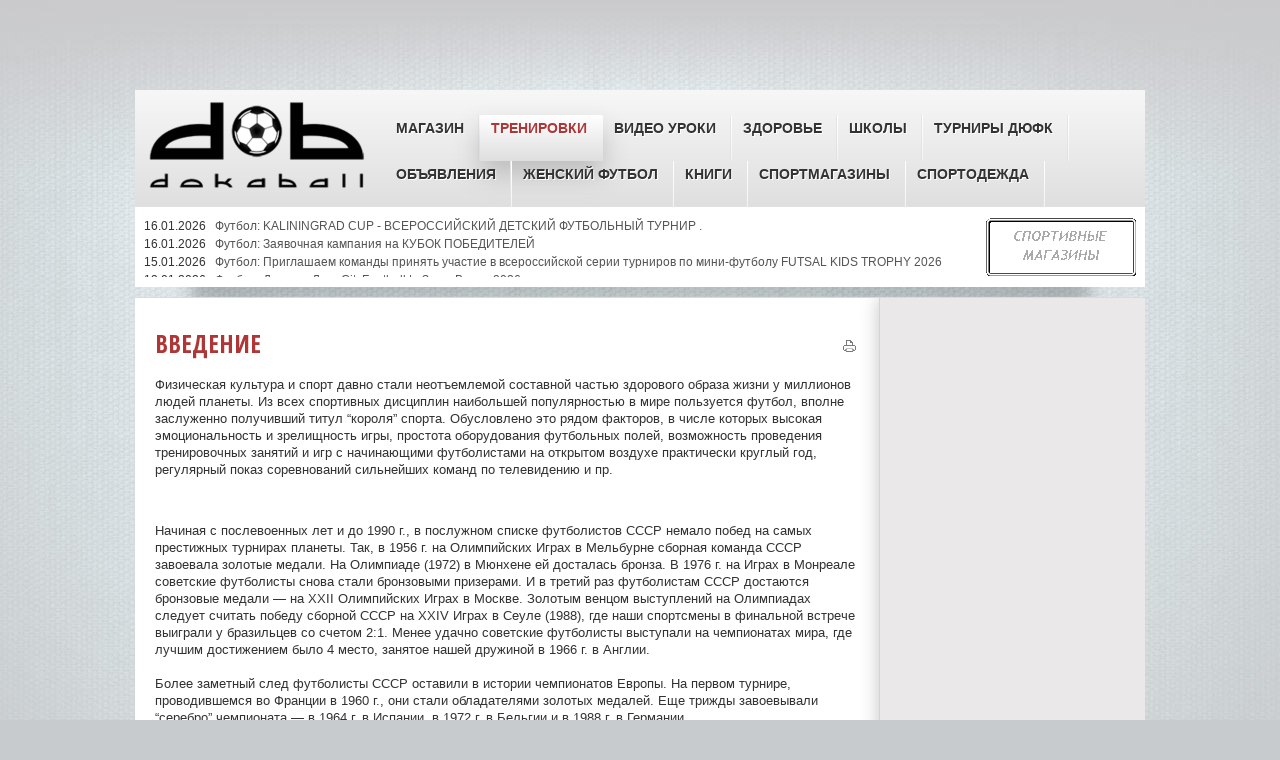

--- FILE ---
content_type: text/html; charset=utf-8
request_url: https://www.dokaball.com/trenirovki1/programma-podgotovki/539-vvedenie
body_size: 14098
content:
<!DOCTYPE html PUBLIC "-//W3C//DTD XHTML 1.0 Transitional//EN" "http://www.w3.org/TR/xhtml1/DTD/xhtml1-transitional.dtd">
<html xmlns="http://www.w3.org/1999/xhtml" xml:lang="ru-RU" lang="ru-RU"
 xmlns:og="http://ogp.me/ns#">
<head>

<script async src="//pagead2.googlesyndication.com/pagead/js/adsbygoogle.js"></script>
<script>
  (adsbygoogle = window.adsbygoogle || []).push({
    google_ad_client: "ca-pub-9666648880021203"
  });
</script>

<!-- Global site tag (gtag.js) - Google Analytics -->
<script async src="https://www.googletagmanager.com/gtag/js?id=G-Z5EPHW9SKZ"></script>
<script>
  window.dataLayer = window.dataLayer || [];
  function gtag(){dataLayer.push(arguments);}
  gtag('js', new Date());

  gtag('config', 'G-Z5EPHW9SKZ');
</script>

  <meta http-equiv="content-type" content="text/html; charset=utf-8" />
  <meta name="generator" content="Joomla! - Open Source Content Management" />
  <title>Введение</title>
  <link href="/templates/sports_nation/favicon.ico" rel="shortcut icon" type="image/vnd.microsoft.icon" />
  <link rel="stylesheet" href="https://www.dokaball.com/templates/sports_nation/css/s5_flex_menu.css" type="text/css" />
  <link rel="stylesheet" href="https://www.dokaball.com/components/com_adsmanager/css/ui-lightness/jquery-ui-1.8.23.custom.css" type="text/css" />
  <link rel="stylesheet" href="/modules/mod_kunenalatest/tmpl/css/kunenalatest.css" type="text/css" />
  <script src="/media/system/js/mootools-core.js" type="text/javascript"></script>
  <script src="/media/system/js/core.js" type="text/javascript"></script>
  <script src="/media/system/js/caption.js" type="text/javascript"></script>
  <script src="/media/system/js/mootools-more.js" type="text/javascript"></script>
  <script src="https://www.dokaball.com/templates/sports_nation/js/s5_flex_menu.js" type="text/javascript"></script>
  <script src="https://www.dokaball.com/components/com_adsmanager/js/jquery-1.8.0.min.js" type="text/javascript"></script>
  <script src="https://www.dokaball.com/components/com_adsmanager/js/fullnoconflict.js" type="text/javascript"></script>
  <script src="https://www.dokaball.com/components/com_adsmanager/js/jquery-ui-1.8.23.custom.min.js" type="text/javascript"></script>
  <script type="text/javascript">
window.addEvent('load', function() {
				new JCaption('img.caption');
			});function keepAlive() {	var myAjax = new Request({method: "get", url: "index.php"}).send();} window.addEvent("domready", function(){ keepAlive.periodical(3600000); });
  </script>
  <style type="text/css">.s5boxhidden{display:none;} </style>
  <script language="javascript" type="text/javascript" >var s5_boxeffect = "elastic";</script>
  <script src="https://www.dokaball.com/modules/mod_s5_box/js/s5box.js" type="text/javascript"></script>
  <script type="text/javascript">$(window).addEvent("domready", function(){							
								new S5Box(".s5box_register", { width:"38%", inline:true, href:"#s5box_register" }); 
								new S5Box(".s5box_login", {width:"25%", inline:true, href:"#s5box_login"}); 
								new S5Box(".s5box_one", {width:"35%", inline:true, href:"#s5box_one"}); 
								new S5Box(".s5box_two", {width:"35%", inline:true, href:"#s5box_two"}); 
								new S5Box(".s5box_three", {width:"35%", inline:true, href:"#s5box_three"});
								new S5Box(".s5box_four", {width:"35%", inline:true, href:"#s5box_four"}); 
								new S5Box(".s5box_five", {width:"35%", inline:true, href:"#s5box_five"}); 
								new S5Box(".s5box_six", {width:"35%", inline:true, href:"#s5box_six"}); 
								new S5Box(".s5box_seven", {width:"35%", inline:true, href:"#s5box_seven"}); 
								new S5Box(".s5box_eight", {width:"35%", inline:true, href:"#s5box_eight"}); 
								new S5Box(".s5box_nine", {width:"35%", inline:true, href:"#s5box_nine"}); 
								new S5Box(".s5box_ten", {width:"35%", inline:true, href:"#s5box_ten"});
							});</script>
  <meta property="og:description" content="" />
  <meta property="og:title" content="Введение"/>
  <meta property="og:url" content="https://www.dokaball.com/trenirovki1/programma-podgotovki/539-vvedenie" />
  <meta property="og:type" content="website" />

<script type="text/javascript">
var s5_multibox_path = "templates/sports_nation/js/multibox/";
</script>

<meta http-equiv="Content-Type" content="text/html;" />
<meta http-equiv="Content-Style-Type" content="text/css" />


	<script type="text/javascript">
				        window.addEvent('domready', function() {
		            var myMenu = new MenuMatic({
                effect:"slide & fade",
                duration:1000,
                physics: Fx.Transitions.Pow.easeOut,
                hideDelay:500,
                orientation:"horizontal",
                tweakInitial:{x:0, y:0},
                                     	            direction:{    x: 'right',    y: 'down' },
				                opacity:95            });
        });		
				
    </script>    
<link rel="stylesheet" href="https://www.dokaball.com/templates/system/css/system.css" type="text/css" />
<link rel="stylesheet" href="https://www.dokaball.com/templates/system/css/general.css" type="text/css" />

<link href="https://www.dokaball.com/templates/sports_nation/css/template_default.css" rel="stylesheet" type="text/css" />
<link href="https://www.dokaball.com/templates/sports_nation/css/template.css" rel="stylesheet" type="text/css" />


<link href="https://www.dokaball.com/templates/sports_nation/css/com_content.css" rel="stylesheet" type="text/css" />

<link href="https://www.dokaball.com/templates/sports_nation/css/editor.css" rel="stylesheet" type="text/css" />

<link href="https://www.dokaball.com/templates/sports_nation/css/thirdparty.css" rel="stylesheet" type="text/css" />







<link href="https://www.dokaball.com/templates/sports_nation/css/multibox/multibox.css" rel="stylesheet" type="text/css" />
<link href="https://www.dokaball.com/templates/sports_nation/css/multibox/ajax.css" rel="stylesheet" type="text/css" />
<script type="text/javascript" src="https://www.dokaball.com/templates/sports_nation/js/multibox/overlay.js"></script>
<script type="text/javascript" src="https://www.dokaball.com/templates/sports_nation/js/multibox/multibox.js"></script>
<script type="text/javascript" src="https://www.dokaball.com/templates/sports_nation/js/multibox/AC_RunActiveContent.js"></script>


<link href="https://www.dokaball.com/templates/sports_nation/favicon.ico" rel="shortcut icon" type="image/x-icon" />



<link href="https://www.dokaball.com/templates/sports_nation/css/light.css" rel="stylesheet" type="text/css"  />


<link rel="stylesheet" type="text/css" href="https://fonts.googleapis.com/css?family=Open Sans Condensed:700" />

<style type="text/css"> 
body {font-family: 'Arial',Helvetica,Arial,Sans-Serif;} 
.bannergroup-reklama {text-align:center;}
  
#s5_register {
padding-left:40px;
}
#s5_login {
margin-right:-28px;
}

.s5_content_title, .s5_content_sub_title, .s5_mod_h3_outer, #s5_button_wrap0, #s5_accordion_menu, .module_round_box-highlight input, #s5_va_accordion_inner h3, .button, li.pagenav-next, li.pagenav-prev, .readmore, #s5_component_wrap h2, #s5_component_wrap h1, .s5_sn_1_title, .s5_button_item h1, .jdGallery .slideInfoZone h2, #s5_md_outer_wrap .moduletable h3, #s5_md_main_content_wrap h1, #s5_md_main_content_wrap h2 {
font-family: Open Sans Condensed;
}

#s5_nav li .s5_level1_span2 a, .readmore, .s5_mod_h3_outer, #s5_button_wrap0, #s5_accordion_menu, #s5_va_accordion_inner h3, .button, li.pagenav-next, li.pagenav-prev, #s5_component_wrap h2, #s5_component_wrap h1, .s5_sn_1_title, .s5_button_item h1, .jdGallery .slideInfoZone h2, #s5_md_outer_wrap .moduletable h3, #s5_md_main_content_wrap h1, #s5_md_main_content_wrap h2 {
text-transform:uppercase;
}

.jdGallery .slideInfoZone {
bottom: 13px;
}

.jdGallery:hover div.slideInfoZone {
bottom:150px;
}

#s5_login, .button, li.pagenav-next, li.pagenav-prev {
background: #AF3636; /* Old browsers */
}

#s5_component_wrap h1, #s5_component_wrap h2, #s5_md_main_content_wrap h1, #s5_md_main_content_wrap h2, #s5_md_main_content_wrap a, .s5_button_item a, #s5_nav li.active a, #s5_nav li.mainMenuParentBtnFocused a, #s5_component_wrap a, .module_round_box-dark div.s5_accordion_menu_element #current a, .module_round_box-dark #current span.s5_accordion_menu_left a.mainlevel, .module_round_box-medium div.s5_accordion_menu_element #current a, .module_round_box-medium #current span.s5_accordion_menu_left a.mainlevel, .module_round_box-light div.s5_accordion_menu_element #current a, .module_round_box-light #current span.s5_accordion_menu_left a.mainlevel, div.s5_accordion_menu_element #current a, #current span.s5_accordion_menu_left a.mainlevel, #s5_nav li:hover a, #s5_custom_1 a, .breadcrumbs a, ul.menu li.current a, .module_round_box-plain a, .module_round_box-no_padding a, .module_round_box-plain_medium a, .module_round_box a, .s5_h3_first {
color:#AF3636;
}

#s5_component_wrap li.pagenav-prev a, #s5_component_wrap li.pagenav-next a, #s5_md_main_content_wrap li.pagenav-prev a, #s5_md_main_content_wrap li.pagenav-next a {color:#ffffff;}

#s5_tabshow_left {
border-top:solid 5px #AF3636;
}

.module_round_box-highlight, .s5_va_active, .s5_va_inactive:hover, .slideInfoZone h2 {
background:#AF3636;
}

#s5_bottom_row3_wrap .s5_h3_first, .module_round_box-highlight .s5_h3_first {
color:#FFFFFF;
}

#s5_bottom_row3_wrap .s5_h3_first {
color:#686868;
}





  

  



#s5_bottom_row3_area_inner {
border-top:none;
}

/* k2 stuff */
div.itemHeader h2.itemTitle, div.catItemHeader h3.catItemTitle, h3.userItemTitle a, #comments-form p, #comments-report-form p, #comments-form span, #comments-form .counter, #comments .comment-author, #comments .author-homepage,
#comments-form p, #comments-form #comments-form-buttons, #comments-form #comments-form-error, #comments-form #comments-form-captcha-holder {font-family: 'Arial',Helvetica,Arial,Sans-Serif ;} 
  

.s5_wrap{width:1010px;}  

</style>

<!-- VKontakte -->
<div id="vk_api_transport"></div>
<script type="text/javascript">
  window.vkAsyncInit = function() {
    VK.init({
      apiId: 3098158
    });
  };

  setTimeout(function() {
    var el = document.createElement("script");
    el.type = "text/javascript";
    el.src = "https://vk.com/js/api/openapi.js?168";
    el.async = true;
    document.getElementById("vk_api_transport").appendChild(el);
  }, 0);
</script>

<link rel="stylesheet" type="text/css" href="/plugins/editors/jckeditor/typography/typography.php"/></head>

<body id="s5_body">
  
<!-- Mobile version -->  
<!-- End mobile version -->  

<!-- PC version -->  

<div id="s5_scrolltotop"></div>

<!-- Top Vertex Calls -->
<!-- Fixed Tabs -->	
	<script type="text/javascript">//<![CDATA[
	document.write('<style type="text/css">.s5_lr_tab_inner{-webkit-transform: rotate(270deg);-moz-transform: rotate(270deg);-o-transform: rotate(270deg);}</style>');
	//]]></script>



<!-- Drop Down -->	


  <!-- Header -->      
    <div id="s5_header_area1">    
    <div id="s5_header_area2">  
    <div id="s5_header_area_inner" class="s5_wrap">
		<!-- my Top-Line Bnnr above logo -->
					<div style="padding:0 0 0 0">
			<center>
						<div class="moduletable-reklama">
			<div class="bannergroup-reklama">

	<div class="banneritem">
										<script async src="//pagead2.googlesyndication.com/pagead/js/adsbygoogle.js"></script>
<!-- 728x90 -->
<ins class="adsbygoogle"
     style="display:inline-block;width:728px;height:90px"
     data-ad-client="ca-pub-9666648880021203"
     data-ad-slot="5115471792"></ins>
<script>
(adsbygoogle = window.adsbygoogle || []).push({});
</script>				<div class="clr"></div>
	</div>

</div>
		</div>
	
			</center>
			</div>
				<!-- -->
      <div id="s5_header_wrap">
      
                  <div id="s5_logo" onclick="window.document.location.href='https://www.dokaball.com/'"></div>
        		<!-- my Top-Line Bnnr right from logo -->
				<!-- -->        
        
					<div id="s5_menu_wrap" class="s5_wrap">
				<ul id='s5_nav' class='menu'><li ><span class='s5_level1_span1'><span class='s5_level1_span2'><a href="/magazin/">Магазин</a></span></span></li><li class='active'><span class='s5_level1_span1'><span class='s5_level1_span2'><a href="/trenirovki1">Тренировки</a></span></span><ul style='float:left;'><li><span class='S5_submenu_item'><a href="/trenirovki1/metodika-podgotovki">Методика подготовки</a></span></li><li><span class='S5_submenu_item'><a href="/trenirovki1/fizicheskay-podgotovka1">Физическая подготовка</a></span><ul style='float:left;'><li><span class='S5_submenu_item'><a href="/trenirovki1/fizicheskay-podgotovka1/razminka1">Разминка</a></span></li><li><span class='S5_submenu_item'><a href="/trenirovki1/fizicheskay-podgotovka1/fitnes1">Фитнес</a></span></li></ul></li><li><span class='S5_submenu_item'><a href="/trenirovki1/takticheskaya-podgotovka">Тактическая подготовка</a></span></li><li><span class='S5_submenu_item'><a href="/trenirovki1/teh-podgotovka">Техническая подготовка</a></span></li><li><span class='S5_submenu_item'><a href="/trenirovki1/psih-podgotovka">Психологическая подготовка</a></span></li><li><span class='S5_submenu_item'><a href="/trenirovki1/podgotovka-vratarey">Подготовка вратарей</a></span></li><li><span class='S5_submenu_item'><a href="/trenirovki1/trenerskaya">Тренерская</a></span></li><li><span class='S5_submenu_item'><a href="/trenirovki1/programma-podgotovki">Программа подготовки</a></span></li><li><span class='S5_submenu_item'><a href="/trenirovki1/uprazhneniya-dlya-12-16-let">Упражнения для 12-16 лет</a></span></li><li><span class='S5_submenu_item'><a href="/trenirovki1/uprazhneniya-dlya-5-8-let">Упражнения для 5-8 лет</a></span></li><li><span class='S5_submenu_item'><a href="/trenirovki1/futbolnyj-fristajl">Футбольный фристайл</a></span></li></ul></li><li ><span class='s5_level1_span1'><span class='s5_level1_span2'><a href="/video-uroki">Видео уроки</a></span></span></li><li ><span class='s5_level1_span1'><span class='s5_level1_span2'><a href="/zdorovie">Здоровье</a></span></span><ul style='float:left;'><li><span class='S5_submenu_item'><a href="/zdorovie/pitanie">Питание</a></span></li><li><span class='S5_submenu_item'><a href="/zdorovie/vosstanovlenie">Восстановление</a></span><ul style='float:left;'><li><span class='S5_submenu_item'><a href="/zdorovie/vosstanovlenie/posle-nagruzok">Восстановление после нагрузок</a></span></li><li><span class='S5_submenu_item'><a href="/zdorovie/vosstanovlenie/posle-travm">Реабилитация после травм</a></span></li></ul></li><li><span class='S5_submenu_item'><a href="/zdorovie/farmacologiy">Фармакология</a></span></li><li><span class='S5_submenu_item'><a href="/zdorovie/profilaktika-travmatizma-v-futbole">Профилактика травматизма в футболе</a></span></li></ul></li><li ><span class='s5_level1_span1'><span class='s5_level1_span2'><a href="/futbolnye-shkoly">Школы</a></span></span><ul style='float:left;'><li><span class='S5_submenu_item'><a href="/futbolnye-shkoly/ukraina">Украина</a></span></li><li><span class='S5_submenu_item'><a href="/futbolnye-shkoly/belarus">Беларусь</a></span></li><li><span class='S5_submenu_item'><a href="/futbolnye-shkoly/rossiya">Россия</a></span></li><li><span class='S5_submenu_item'><a href="/futbolnye-shkoly/moldova">Молдова</a></span></li><li><span class='S5_submenu_item'><a href="/futbolnye-shkoly/estoniya">Эстония</a></span></li><li><span class='S5_submenu_item'><a href="/futbolnye-shkoly/kazahstan">Казахстан</a></span></li><li><span class='S5_submenu_item'><a href="/futbolnye-shkoly/futbolnye-lagerya">Футбольные лагеря</a></span></li><li><span class='S5_submenu_item'><a href="/futbolnye-shkoly/chehiya">Чехия</a></span></li></ul></li><li ><span class='s5_level1_span1'><span class='s5_level1_span2'><a href="/turnir-po-futbolu">Турниры ДЮФК</a></span></span></li><li ><span class='s5_level1_span1'><span class='s5_level1_span2'><a href="/obyavleniya">Объявления</a></span></span></li><li ><span class='s5_level1_span1'><span class='s5_level1_span2'><a href="/zhenskij-football">Женский футбол</a></span></span><ul style='float:left;'><li><span class='S5_submenu_item'><a href="/zhenskij-football/ukraina">Украина</a></span></li><li><span class='S5_submenu_item'><a href="/zhenskij-football/rossiya">Россия</a></span></li><li><span class='S5_submenu_item'><a href="/zhenskij-football/belarus">Беларусь</a></span></li></ul></li><li ><span class='s5_level1_span1'><span class='s5_level1_span2'><a href="/knigi">Книги</a></span></span><ul style='float:left;'><li><span class='S5_submenu_item'><a href="/knigi/italyanskaya-federatsiya-futbola-rukovodstvo-po-tekhnike-dlya-futbolnykh-shkol">Итальянская федерация футбола. Руководство по технике для футбольных школ</a></span></li></ul></li><li ><span class='s5_level1_span1'><span class='s5_level1_span2'><a href="https://www.dokaball.com/sportmagaziny">Спортмагазины</a></span></span></li><li ><span class='s5_level1_span1'><span class='s5_level1_span2'><a href="/sportivnaya_odezhda/">Спортодежда</a></span></span></li></ul>				<div style="clear:both; height:0px"></div>    
			</div>
		        <div style="clear:both; height:0px"></div>        

      </div>
    </div>
    </div>
    </div>
  <!-- End Header -->  
  
    
  
      <div id="s5_custom_1" class="s5_wrap">
      <div id="s5_custom_1_inner">
        		<div class="moduletable">
			
<script src="https://www.dokaball.com/templates/sports_nation/js/liMarquee.js?v=8"></script>
<link rel="stylesheet" href="https://www.dokaball.com/templates/sports_nation/css/liMarquee.css?v=5">

<!-- Initialization of plugin --> 
<script type="text/javascript">
(function($){ 

    $(window).load(function(){
		$('.str4').liMarquee({
			direction: 'up'
		});
    }); 

})(jQuery); 
</script> 

<!-- HTML code-->
<div class="str4 str_wrap" style="height:60px;max-width:840px;float:left;">
		<p>16.01.2026 &nbsp; <a  href="https://www.dokaball.com/obyavleniya/1-futbolnye-ob-yavleniya/10701">Футбол: KALININGRAD CUP - ВСЕРОССИЙСКИЙ ДЕТСКИЙ ФУТБОЛЬНЫЙ ТУРНИР .</a></p>
<p>16.01.2026 &nbsp; <a  href="https://www.dokaball.com/obyavleniya/1-futbolnye-ob-yavleniya/10700">Футбол: Заявочная кампания на КУБОК ПОБЕДИТЕЛЕЙ</a></p>
<p>15.01.2026 &nbsp; <a  href="https://www.dokaball.com/obyavleniya/1-futbolnye-ob-yavleniya/10699">Футбол: Приглашаем команды принять участие в всероссийской серии турниров по мини-футболу FUTSAL KIDS TROPHY 2026</a></p>
<p>13.01.2026 &nbsp; <a  href="https://www.dokaball.com/obyavleniya/1-futbolnye-ob-yavleniya/10698">Футбол: Детская Лига CityFootball | «Зима-Весна 2026»</a></p>
<p>08.01.2026 &nbsp; <a  href="https://www.dokaball.com/obyavleniya/1-futbolnye-ob-yavleniya/10696">Футбол: Футбольный калейдоскоп: незабываемый турнир в Анапе</a></p>
<p>04.01.2026 &nbsp; <a  href="https://www.dokaball.com/obyavleniya/1-futbolnye-ob-yavleniya/10695">Футбол: Приглашаем всех на футбольніе турниры "SOKOL Football Cup"</a></p>
<p>26.12.2025 &nbsp; <a  href="https://www.dokaball.com/obyavleniya/1-futbolnye-ob-yavleniya/10690">Футбол: Лига юных звёзд» запускает чемпионат 3х3 для самых маленьких футболистов!</a></p>
<p>20.12.2025 &nbsp; <a  href="https://www.dokaball.com/obyavleniya/1-futbolnye-ob-yavleniya/10685">Футбол: Детмкий турнир по футболу среди девочек</a></p>
<p>20.12.2025 &nbsp; <a  href="https://www.dokaball.com/obyavleniya/1-futbolnye-ob-yavleniya/10684">Футбол: Приглашаем ваши команды провести Учебно- тренировочные сборы по футболу</a></p>
<p>20.12.2025 &nbsp; <a  href="https://www.dokaball.com/obyavleniya/1-futbolnye-ob-yavleniya/10682">Футбол: Приглашаем команды на весенний этап турнира RUSSIAN CUP</a></p>

</div>
<div style="float:right;padding: 1px 4px 1px 0;"><a href="/sportmagaziny"><img src="https://www.dokaball.com/templates/sports_nation/images/shop-btn.gif"></a></div>
<div style="clear:both; height:0px"></div>	
		</div>
	
        <div style="clear:both; height:0px"></div>  
      </div>
    </div>
    
    
      <div class="s5_row_shadow"></div>
    
  
  
  <!-- Top Row1 -->  
      <!-- End Top Row1 -->  
    
    
    
  <!-- Top Row2 -->  
      <!-- End Top Row2 -->
  
  
  
  <!-- Top Row3 -->  
      <!-- End Top Row3 -->  
    
    
    
  <!-- Center area -->  
        <div id="s5_center_area1">
    <div id="s5_center_area2">
    <div id="s5_center_area_inner" class="s5_wrap">
    
    <!-- Above Columns Wrap -->  
          <!-- End Above Columns Wrap -->      
        
      <!-- Columns wrap, contains left, right and center columns -->  
      <div id="s5_columns_wrap">
      <div id="s5_columns_wrap_inner">
        
        <div id="s5_center_column_wrap">
        <div id="s5_center_column_wrap_inner" style="margin-left:0px; margin-right:266px;">
          
                    
            <div id="s5_middle_top_wrap">
              
              <div id="s5_middle_top">
              <div id="s5_middle_top_inner">
              
                                  <div id="s5_pos_middle_top_1" class="s5_float_left" style="width:100%">
                    	
				
		<div class="module_round_box_outer">
		
		<div class="module_round_box-reklama">


				<div class="s5_module_box_1">
					<div class="s5_module_box_2">
												<div class="bannergroup-reklama">


</div>
						<div style="clear:both; height:0px"></div>
					</div>
				</div>

			
		</div>
		
		</div>

		
				
		<div class="module_round_box_outer">
		
		<div class="module_round_box-reklama">


				<div class="s5_module_box_1">
					<div class="s5_module_box_2">
												<div class="bannergroup-reklama">


</div>
						<div style="clear:both; height:0px"></div>
					</div>
				</div>

			
		</div>
		
		</div>

	
                  </div>
                                
                                
                                
                                
                                
                            
                <div style="clear:both; height:0px"></div>

              </div>
              </div>
            
            </div>

                    
                      
            <div id="s5_component_wrap">
            <div id="s5_component_wrap_inner">
               
                                
                            
                
<div id="system-message-container">
</div>
<div class="item-page">

<h1>Введение</h1>

	<ul class="actions">
						<li class="print-icon">
			<a href="/trenirovki1/programma-podgotovki/539-vvedenie?tmpl=component&amp;print=1&amp;page=" title="Печать" onclick="window.open(this.href,'win2','status=no,toolbar=no,scrollbars=yes,titlebar=no,menubar=no,resizable=yes,width=640,height=480,directories=no,location=no'); return false;" rel="nofollow"><img src="/templates/sports_nation/images/system/printButton.png" alt="Печать"  /></a>			</li>
		
		
		
	
	</ul>








<p>
	Физическая культура и спорт давно стали неотъемлемой составной частью здорового образа жизни у миллионов людей планеты. Из всех спортивных дисциплин наибольшей популярностью в мире пользуется футбол, вполне заслуженно получивший титул “короля” спорта. Обусловлено это рядом факторов, в числе которых высокая эмоциональность и зрелищность игры, простота оборудования футбольных полей, возможность проведения тренировочных занятий и игр с начинающими футболистами на открытом воздухе практически круглый год, регулярный показ соревнований сильнейших команд по телевидению и пр.</p>
<br />
 
<br />
<p>
	Начиная с послевоенных лет и до 1990 г., в послужном списке футболистов СССР немало побед на самых престижных турнирах планеты. Так, в 1956 г. на Олимпийских Играх в Мельбурне сборная команда СССР завоевала золотые медали. На Олимпиаде (1972) в Мюнхене ей досталась бронза. В 1976 г. на Играх в Монреале советские футболисты снова стали бронзовыми призерами. И в третий раз футболистам СССР достаются бронзовые медали — на XXII Олимпийских Играх в Москве. Золотым венцом выступлений на Олимпиадах следует считать победу сборной СССР на XXIV Играх в Сеуле (1988), где наши спортсмены в финальной встрече выиграли у бразильцев со счетом 2:1. Менее удачно советские футболисты выступали на чемпионатах мира, где лучшим достижением было 4 место, занятое нашей дружиной в 1966 г. в Англии.<br />
	<br />
	Более заметный след футболисты СССР оставили в истории чемпионатов Европы. На первом турнире, проводившемся во Франции в 1960 г., они стали обладателями золотых медалей. Еще трижды завоевывали “серебро” чемпионата — в 1964 г. в Испании, в 1972 г. в Бельгии и в 1988 г. в Германии.<br />
	<br />
	Формированию имиджа советского футбола способствовали и успешные выступления клубных команд в розыгрышах Кубка обладателей кубков стран Европы. В финал этих соревнований в 1972 г. удалось пробиться московскому клубу “Динамо”, где он уступил “Глазго Рейнджерсу” (Глазго) со счетом 2:3. А завоевать почетный трофей наши футболисты смогли трижды: киевское “Динамо” — в 1975 и 1986 г. и “Динамо” (Тбилиси) в 1981 г.<br />
	<br />
	Славу советскому футболу принесли и такие всемирно известные мастера как Г. Федотов, А. Пономарев, И. Нетто, Л. Яшин, Э.Стрельцов, В. Мунтян, В. Банников, О. Блохин, Л. Буряк, И. Беланов и др. Отметим, что Лев Яшин признан лучшим вратарем мира за всю историю футбола. Олег Блохин в 1975 г. и Игорь Беланов в 1986 г. были названы лучшими футболистами Европы и награждены призом “Золотой мяч”, а Олег Протасов в 1984 г. стал обладателем серебряной бутсы Европы, которую вручают самым метким бомбардирам.<br />
	<br />
	С 1990 г. после распада СССР на ряд самостоятельных держав наметилось заметное снижение класса игры как сборных команд Украины, России, Белоруссии, Грузии, Армении и др., так и их ведущих клубов. К примеру, по рейтингу 2002 г. столь именитые клубы как киевское “Динамо”, московский “Спартак” и минское “Динамо” не попали даже в число 100 сильнейших команд! К главным причинам снижения класса игры футболистов Украины следует отнести:<br />
	<br />
	1. Смену поколения тренерских кадров. Главными тренерами многих футбольных клубов стали бывшие игроки команд высшей лиги, из которых большинство окончило спортивные вузы по индивидуальному плану обучения, что не позволило им овладеть современным багажом знаний по теории физического воспитания и спортивной тренировки, анатомии, физиологии, психологии, биомеханике, биохимии спорта и другим предметам.<br />
	<br />
	2. Отсутствие постоянно действующей системы отбора и повышения квалификации тренерских кадров, а также действенных рычагов контроля за уровнем профессиональной подготовки футбольных наставников. Теоретико-методические разработки, содержащиеся в диссертациях, монографиях и учебных пособиях, опубликованных в Украине, используются в практической работе зарубежными, а не украинскими тренерами. Как показывает практика, по уровню деловой квалификации футбольные наставники значительно уступают специалистам по плаванию, гимнастике и легкой атлетике.<br />
	<br />
	3. Отток тренерских кадров из ДЮСШ и ШВСМ в другие сферы деятельности в связи с низкой зарплатой, что не позволяет обеспечить команды второй — высшей лиги полноценным резервом игроков.<br />
	<br />
	4. Отсутствие необходимой конкуренции среди команд, участвующих в чемпионате страны.<br />
	<br />
	5. Недостаточное финансирование команд второй, первой и высшей лиги.<br />
	<br />
	6. Неудовлетворительную работу по поиску одаренных детей, обусловленную малым количеством школьных футбольных команд и эпизодически проводимыми соревнованиями.<br />
	<br />
	7. Просчеты в построении тренировочного процесса на этапах предварительной подготовки и начальной спортивной специализации, не позволяющие обеспечить юным футболистам должный уровень разносторонней физической подготовленности.<br />
	<br />
	Остается надеяться, что решение перечисленных проблем позволит Украине занять достойное место среди грандов мирового футбола.</p>



				<ul class="pagenav">
					<li class="pagenav-next">
						<a href="/trenirovki1/programma-podgotovki/540-glava-i-sportivnaya-orientatsiya-i-otbor-detej-dlya-zanyatij-futbolom" rel="next">Вперёд &gt;</a>
					</li>
				</ul>
	
</div>

                <div style="clear:both;height:0px"></div>
                
                            
                            
            </div>
            </div>
            
                    
                    
            <div id="s5_middle_bottom_wrap">
              
              <div id="s5_middle_bottom">
              <div id="s5_middle_bottom_inner">
              
                                  <div id="s5_pos_middle_bottom_1" class="s5_float_left" style="width:100%">
                    	
				
		<div class="module_round_box_outer">
		
		<div class="module_round_box">


				<div class="s5_module_box_1">
					<div class="s5_module_box_2">
												<div class="bannergroup">


</div>
						<div style="clear:both; height:0px"></div>
					</div>
				</div>

			
		</div>
		
		</div>

	
                  </div>
                                
                                
                                
                                
                                
                            
                <div style="clear:both; height:0px"></div>

              </div>
              </div>
            </div>

          
<br /><br />
<center>
<script async src="//pagead2.googlesyndication.com/pagead/js/adsbygoogle.js"></script>
<!-- adaptive -->
<ins class="adsbygoogle"
     style="display:block"
     data-ad-client="ca-pub-9666648880021203"
     data-ad-slot="3887020452"
     data-ad-format="auto"></ins>
<script>
(adsbygoogle = window.adsbygoogle || []).push({});
</script>
</center> <br /><br />
<div id="socmedia" style="padding-left:15px">
	<a href="https://www.facebook.com/groups/1445646645455790/" target="_blank" rel="nofollow" ><img src="https://www.dokaball.com/images/_fb.jpg"></a>
	<a href="https://twitter.com/Dokaball_com" target="_blank" rel="nofollow" ><img src="https://www.dokaball.com/images/_twitter.jpg"></a>
	<a href="https://web.telegram.org/#/im?p=@dokaball_com" target="_blank" rel="nofollow" ><img src="https://www.dokaball.com/images/_telegram.jpg"></a>
	<a href="https://www.instagram.com/dokaball/" target="_blank" rel="nofollow" ><img src="https://www.dokaball.com/images/_instagram.jpg"></a>
	<a href="https://www.youtube.com/channel/UC-NWdDbdiyJaK5srkE80kwQ" target="_blank" rel="nofollow" ><img src="https://www.dokaball.com/images/_youtube.jpg"></a>
</div>
<br>
        </div>
        </div>
        <!-- Left column -->  
                <!-- End Left column -->  
        <!-- Right column -->  
                  <div id="s5_right_column_wrap" class="s5_float_left" style="width:266px; margin-left:-266px">
          <div id="s5_right_column_wrap_inner">
                                                  <div id="s5_right_wrap" class="s5_float_left" style="width:266px">
                	
				
		<div class="module_round_box_outer">
		
		<div class="module_round_box-reklama">


				<div class="s5_module_box_1">
					<div class="s5_module_box_2">
												<div class="bannergroup-reklama">


</div>
						<div style="clear:both; height:0px"></div>
					</div>
				</div>

			
		</div>
		
		</div>

		
				
		<div class="module_round_box_outer">
		
		<div class="module_round_box-reklama">


				<div class="s5_module_box_1">
					<div class="s5_module_box_2">
												<div class="bannergroup-reklama">


</div>
						<div style="clear:both; height:0px"></div>
					</div>
				</div>

			
		</div>
		
		</div>

		
				
		<div class="module_round_box_outer">
		
		<div class="module_round_box-reklama">


				<div class="s5_module_box_1">
					<div class="s5_module_box_2">
												<div class="bannergroup-reklama">

	<div class="banneritem">
										<script async src="//pagead2.googlesyndication.com/pagead/js/adsbygoogle.js"></script>
<!-- 240*400, turnirs -->
<ins class="adsbygoogle"
     style="display:inline-block;width:240px;height:400px"
     data-ad-client="ca-pub-9666648880021203"
     data-ad-slot="4250816684"></ins>
<script>
(adsbygoogle = window.adsbygoogle || []).push({});
</script>				<div class="clr"></div>
	</div>

</div>
						<div style="clear:both; height:0px"></div>
					</div>
				</div>

			
		</div>
		
		</div>

		
				
		<div class="module_round_box_outer">
		
		<div class="module_round_box-reklama">


				<div class="s5_module_box_1">
					<div class="s5_module_box_2">
												<div class="bannergroup-reklama">


</div>
						<div style="clear:both; height:0px"></div>
					</div>
				</div>

			
		</div>
		
		</div>

		
					
						
				
		<div class="module_round_box_outer">
		
		<div class="module_round_box-dark">


				<div class="s5_module_box_1">
					<div class="s5_module_box_2">
												<div class="s5_mod_h3_outer">
							<h3 class="s5_mod_h3"><span class="s5_h3_first">Последнее </span> на форуме</h3>
						</div>
												<div class="-dark klatest ">
	<ul class="klatest-items">
					<li class="klatest-item">Нет сообщений для показа</li>
			</ul>
	</div>						<div style="clear:both; height:0px"></div>
					</div>
				</div>

			
		</div>
		
		</div>

		
					
						
				
		<div class="module_round_box_outer">
		
		<div class="module_round_box-dark">


				<div class="s5_module_box_1">
					<div class="s5_module_box_2">
												<div class="s5_mod_h3_outer">
							<h3 class="s5_mod_h3"><span class="s5_h3_first">Читайте </span> также</h3>
						</div>
												<ul class="category-module-dark">
		    <li>
	   	<h4>
	   			<a class="mod-articles-category-title " href="/trenirovki1/programma-podgotovki/588-analiz-izmenenij-struktury-fizicheskoj-i-tekhnicheskoj-podgotovlennosti-futbolistov-razlichnoj-kvalifikatsii-na-protyazhenii-godichnogo-tsikla-trenirovki">
		Анализ изменений структуры физической и технической подготовленности футболистов различной квалификации на протяжении годичного цикла тренировки        </a>
                </h4>

       			        		
			</li>
		    <li>
	   	<h4>
	   			<a class="mod-articles-category-title " href="/trenirovki1/programma-podgotovki/562-vbrasyvanie-myacha-iz-za-bokovoj-linii">
		Вбрасывание мяча из-за боковой линии        </a>
                </h4>

       			        		
			</li>
		    <li>
	   	<h4>
	   			<a class="mod-articles-category-title active" href="/trenirovki1/programma-podgotovki/539-vvedenie">
		Введение        </a>
                </h4>

       			        		
			</li>
		    <li>
	   	<h4>
	   			<a class="mod-articles-category-title " href="/trenirovki1/programma-podgotovki/546-vedeniya-myacha">
		Ведения мяча        </a>
                </h4>

       			        		
			</li>
		    <li>
	   	<h4>
	   			<a class="mod-articles-category-title " href="/trenirovki1/programma-podgotovki/568-vliyanie-razlichnykh-faktorov-na-vybor-taktiki-vedeniya-igry">
		Влияние различных факторов на выбор тактики ведения игры        </a>
                </h4>

       			        		
			</li>
		    <li>
	   	<h4>
	   			<a class="mod-articles-category-title " href="/trenirovki1/programma-podgotovki/584-vozrastnaya-dinamika-pokazatelej-fizicheskoj-i-tekhnicheskoj-podgotovlennosti-yunykh-futbolistov">
		Возрастная динамика показателей физической и технической подготовленности юных футболистов        </a>
                </h4>

       			        		
			</li>
		    <li>
	   	<h4>
	   			<a class="mod-articles-category-title " href="/trenirovki1/programma-podgotovki/589-vyyavlenie-izmenenij-struktury-igrovoj-podgotovlennosti-futbolistov-razlichnoj-kvalifikatsii-na-protyazhenii-godichnogo-tsikla-trenirovki">
		Выявление изменений структуры игровой подготовленности футболистов различной квалификации на протяжении годичного цикла тренировки        </a>
                </h4>

       			        		
			</li>
	</ul>
						<div style="clear:both; height:0px"></div>
					</div>
				</div>

			
		</div>
		
		</div>

		
				
		<div class="module_round_box_outer">
		
		<div class="module_round_box">


				<div class="s5_module_box_1">
					<div class="s5_module_box_2">
												

<div class="custom"  >
	<script type="text/javascript" src="//vk.com/js/api/openapi.js?115"></script><!-- VK Widget -->
<div id="vk_groups">
	&nbsp;</div>
<script type="text/javascript">
VK.Widgets.Group("vk_groups", {mode: 0, width: "220", height: "400", color1: 'FFFFFF', color2: '2B587A',
color3: '5B7FA6'}, 77261999);
</script></div>
						<div style="clear:both; height:0px"></div>
					</div>
				</div>

			
		</div>
		
		</div>

		
				
		<div class="module_round_box_outer">
		
		<div class="module_round_box-reklama">


				<div class="s5_module_box_1">
					<div class="s5_module_box_2">
												<div class="bannergroup-reklama">


</div>
						<div style="clear:both; height:0px"></div>
					</div>
				</div>

			
		</div>
		
		</div>

	
              </div>
                                  </div>
          </div>
                <!-- End Right column -->  
      </div>
      </div>
      <!-- End columns wrap -->  
      
    <!-- Below Columns Wrap -->  
          <!-- End Below Columns Wrap -->        
      
      
    </div>
    </div>
    </div>
      <!-- End Center area -->  
  
  
  <!-- Bottom Row1 -->  
      <!-- End Bottom Row1 -->  
    
    
  <!-- Bottom Row2 -->  
      <!-- End Bottom Row2 -->
  
  
  
  <!-- Bottom Row3 -->  
      <!-- End Bottom Row3 -->
  
  
  <!-- Footer Area -->
    <div id="s5_footer_area1">
    <div id="s5_footer_area2">
    <div id="s5_footer_area_inner" class="s5_wrap">
    <div id="s5_footer_area_inner2">
    
    <div id="s5_footer_wrap">
              <div id="s5_footer">
          <span class="footerc">
<a href="/links.html">Copyright</a> &copy; 2026.  <a href="https://www.dokaball.com/61-myach-dlya-trenirovok">Dokaball</a>.

<!--LiveInternet counter--><script type="text/javascript"><!--
document.write("<a href='//www.liveinternet.ru/click' "+
"target=_blank><img src='//counter.yadro.ru/hit?t50.3;r"+
escape(document.referrer)+((typeof(screen)=="undefined")?"":
";s"+screen.width+"*"+screen.height+"*"+(screen.colorDepth?
screen.colorDepth:screen.pixelDepth))+";u"+escape(document.URL)+
";"+Math.random()+
"' alt='' title='LiveInternet' "+
"border='0' width='31' height='31'><\/a>")
//--></script><!--/LiveInternet-->

</span>
        </div>
            
              <div id="s5_bottom_menu_wrap">
          		<div class="moduletable-s5_box">
			
<script type="text/javascript" src="https://www.dokaball.com/modules/mod_s5_box/js/s5_box_hide_div.js"></script>


<div class="s5boxhidden"><div id="s5box_login">
	
					
						
				
		<div class="module_round_box_outer">
		
		<div class="module_round_box-plain">


				<div class="s5_module_box_1">
					<div class="s5_module_box_2">
												<div class="s5_mod_h3_outer">
							<h3 class="s5_mod_h3"><span class="s5_h3_first">Вход </span></h3>
						</div>
												<form action="/trenirovki1/programma-podgotovki" method="post" id="login-form" >
		<fieldset class="userdata">
	<p id="form-login-username">
		<label for="modlgn-username">Логин</label>
		<input id="modlgn-username" type="text" name="username" class="inputbox"  size="18" />
	</p>
	<p id="form-login-password">
		<label for="modlgn-passwd">Пароль</label>
		<input id="modlgn-passwd" type="password" name="password" class="inputbox" size="18"  />
	</p>
		<p id="form-login-remember">
		<label for="modlgn-remember">Запомнить меня</label>
		<input id="modlgn-remember" type="checkbox" name="remember" class="inputbox" value="yes"/>
	</p>
		<input type="submit" name="Submit" class="button" value="Войти" />
	<input type="hidden" name="option" value="com_users" />
	<input type="hidden" name="task" value="user.login" />
	<input type="hidden" name="return" value="aW5kZXgucGhwP29wdGlvbj1jb21fY29udGVudCZ2aWV3PWFydGljbGUmY2F0aWQ9NjImaWQ9NTM5Jkl0ZW1pZD0zNzQ=" />
	<input type="hidden" name="c54b20d993b62aedb9004d9794c8c0af" value="1" />	</fieldset>
	<ul>
		<li>
			<a href="/component/users/?view=reset">
			Забыли пароль?</a>
		</li>
		<li>
			<a href="/component/users/?view=remind">
			Забыли логин?</a>
		</li>
			</ul>
	</form>
						<div style="clear:both; height:0px"></div>
					</div>
				</div>

			
		</div>
		
		</div>

	</div></div>  
<div class="s5boxhidden"><div id="s5box_register">
	
					
						
				
		<div class="module_round_box_outer">
		
		<div class="module_round_box">


				<div class="s5_module_box_1">
					<div class="s5_module_box_2">
												<div class="s5_mod_h3_outer">
							<h3 class="s5_mod_h3"><span class="s5_h3_first">Регистрация </span></h3>
						</div>
																					
<form id="member-registration" action="/component/users/" method="post" class="form-validate">

<div style="float:left;width:108px;line-height:31px;">
	<label for="jform_name" id="jform_name-lbl">
			Имя:
	</label>
</div>		
<div style="float:left;">
	<input type="text" maxlength="50" class="inputbox required" value="" size="40" id="jform_name" name="jform[name]"/> *
</div>
<div style="clear:both;"></div>

<div style="float:left;width:108px;line-height:31px;">
		<label for="jform_username" id="jform_username-lbl">
			Логин:
		</label>
</div>
<div style="float:left;">
		<input type="text" maxlength="25" class="inputbox required validate-username" value="" size="40" name="jform[username]" id="jform_username"/> *
</div>
<div style="clear:both;"></div>


<div style="float:left;width:108px;line-height:31px;">
		<label for="jform_email1" id="jform_email1-lbl">
			E-mail:
		</label>
</div>
<div style="float:left;">
		<input type="text" maxlength="100" class="inputbox required validate-email" value="" size="40" name="jform[email1]" id="jform_email1"/> *
</div>
<div style="clear:both;"></div>

<div style="float:left;width:108px;line-height:31px;">
		<label for="jform_email2" id="jform_email2-lbl">
			Повторно E-mail:
		</label>
</div>
<div style="float:left;">
		<input type="text" maxlength="100" class="inputbox required validate-email" value="" size="40" name="jform[email2]" id="jform_email2"/> *
</div>
<div style="clear:both;"></div>


<div style="float:left;width:108px;line-height:31px;">
		<label for="jform_password1" id="jform_password1-lbl">
			Пароль:
		</label>
</div>
<div style="float:left;">
  		<input type="password" value="" size="40" name="jform[password1]" id="jform_password1" class="inputbox required validate-password"/> *
</div>
<div style="clear:both;"></div>

<div style="float:left;width:108px;line-height:31px;">
		<label for="jform_password2" id="jform_password2-lbl">
			Повторно пароль:
		</label>
</div>
<div style="float:left;">
  		<input type="password" value="" size="40" name="jform[password2]" id="jform_password2" class="inputbox required validate-password"/> *
</div>
<div style="clear:both;"></div>

<br/>
	Поля помеченные звездочкой (*) обязательны для заполнения.	
<br/><br/>
	<button type="submit" class="button validate">Зарегистрироваться</button>
	<input type="hidden" name="option" value="com_users" />
	<input type="hidden" name="task" value="registration.register" />
	<input type="hidden" name="c54b20d993b62aedb9004d9794c8c0af" value="1" /></form>
					
						<div style="clear:both; height:0px"></div>
					</div>
				</div>

			
		</div>
		
		</div>

	</div></div>
	
	
		</div>
			<div class="moduletable">
			
<ul class="menu">
<li class="item-210"><a href="https://www.dokaball.com/sports/" >Спортивные турниры</a></li><li class="item-213"><a href="/home/root/search" >Поиск</a></li><li class="item-438"><a href="/o-nas" >О нас</a></li><li class="item-464"><a href="/stati" >Статьи</a></li><li class="item-460"><a href="/reklama-na-sajte" >Реклама на сайте</a></li><li class="item-468"><a href="/contakt" >Контакты</a></li><li class="item-479"><a href="https://www.dokaball.com/dokaball-forum/index" >Форум</a></li></ul>
		</div>
	
        </div>  
            <div style="clear:both; height:0px"></div>
    </div>
      
    </div>
    </div>
    </div>
    </div>
    
    <div class="s5_row_shadow"></div>
    
    <div style="clear:both; height:30px; width:100px"></div>
  <!-- End Footer Area -->
  
  
  
  <!-- Bottom Vertex Calls -->
  <div class="s5_wrap">
  <!-- Page scroll, tooltips, multibox, and ie6 warning -->	
	<script type="text/javascript">
function s5_scrollit() { new SmoothScroll({ duration: 800 }); }
function s5_scrollitload() {s5_scrollit();}
window.setTimeout(s5_scrollitload,400);
</script>
<a href="#s5_scrolltotop" class="s5_scrolltotop"></a>
		
	<script type="text/javascript">
		var s5mbox = {};
		
				
		        window.addEvent('domready', function() {
				
		s5mbox = new MultiBox('s5mb', {descClassName: 's5_multibox', useOverlay: true, showControls: true});	
		
		});	</script>
		
			<script type="text/javascript">//<![CDATA[
			if (document.getElementById("s5_top_row1_area_inner")) {
				var s5_lazy_load_imgs = document.getElementById("s5_top_row1_area_inner").getElementsByTagName("IMG");
				for (var s5_lazy_load_imgs_y=0; s5_lazy_load_imgs_y<s5_lazy_load_imgs.length; s5_lazy_load_imgs_y++) {
					if (s5_lazy_load_imgs[s5_lazy_load_imgs_y].className == "") {
						s5_lazy_load_imgs[s5_lazy_load_imgs_y].className = "s5_lazyload";
					}
					else {
						s5_lazy_load_imgs[s5_lazy_load_imgs_y].className = s5_lazy_load_imgs[s5_lazy_load_imgs_y].className + " s5_lazyload";
					}
				}
			}
			if (document.getElementById("s5_top_row2_area_inner")) {
				var s5_lazy_load_imgs = document.getElementById("s5_top_row2_area_inner").getElementsByTagName("IMG");
				for (var s5_lazy_load_imgs_y=0; s5_lazy_load_imgs_y<s5_lazy_load_imgs.length; s5_lazy_load_imgs_y++) {
					if (s5_lazy_load_imgs[s5_lazy_load_imgs_y].className == "") {
						s5_lazy_load_imgs[s5_lazy_load_imgs_y].className = "s5_lazyload";
					}
					else {
						s5_lazy_load_imgs[s5_lazy_load_imgs_y].className = s5_lazy_load_imgs[s5_lazy_load_imgs_y].className + " s5_lazyload";
					}
				}
			}
			if (document.getElementById("s5_top_row3_area_inner")) {
				var s5_lazy_load_imgs = document.getElementById("s5_top_row3_area_inner").getElementsByTagName("IMG");
				for (var s5_lazy_load_imgs_y=0; s5_lazy_load_imgs_y<s5_lazy_load_imgs.length; s5_lazy_load_imgs_y++) {
					if (s5_lazy_load_imgs[s5_lazy_load_imgs_y].className == "") {
						s5_lazy_load_imgs[s5_lazy_load_imgs_y].className = "s5_lazyload";
					}
					else {
						s5_lazy_load_imgs[s5_lazy_load_imgs_y].className = s5_lazy_load_imgs[s5_lazy_load_imgs_y].className + " s5_lazyload";
					}
				}
			}
			if (document.getElementById("s5_center_area_inner")) {
				var s5_lazy_load_imgs = document.getElementById("s5_center_area_inner").getElementsByTagName("IMG");
				for (var s5_lazy_load_imgs_y=0; s5_lazy_load_imgs_y<s5_lazy_load_imgs.length; s5_lazy_load_imgs_y++) {
					if (s5_lazy_load_imgs[s5_lazy_load_imgs_y].className == "") {
						s5_lazy_load_imgs[s5_lazy_load_imgs_y].className = "s5_lazyload";
					}
					else {
						s5_lazy_load_imgs[s5_lazy_load_imgs_y].className = s5_lazy_load_imgs[s5_lazy_load_imgs_y].className + " s5_lazyload";
					}
				}
			}
			if (document.getElementById("s5_bottom_row1_area_inner")) {
				var s5_lazy_load_imgs = document.getElementById("s5_bottom_row1_area_inner").getElementsByTagName("IMG");
				for (var s5_lazy_load_imgs_y=0; s5_lazy_load_imgs_y<s5_lazy_load_imgs.length; s5_lazy_load_imgs_y++) {
					if (s5_lazy_load_imgs[s5_lazy_load_imgs_y].className == "") {
						s5_lazy_load_imgs[s5_lazy_load_imgs_y].className = "s5_lazyload";
					}
					else {
						s5_lazy_load_imgs[s5_lazy_load_imgs_y].className = s5_lazy_load_imgs[s5_lazy_load_imgs_y].className + " s5_lazyload";
					}
				}
			}
			if (document.getElementById("s5_bottom_row2_area_inner")) {
				var s5_lazy_load_imgs = document.getElementById("s5_bottom_row2_area_inner").getElementsByTagName("IMG");
				for (var s5_lazy_load_imgs_y=0; s5_lazy_load_imgs_y<s5_lazy_load_imgs.length; s5_lazy_load_imgs_y++) {
					if (s5_lazy_load_imgs[s5_lazy_load_imgs_y].className == "") {
						s5_lazy_load_imgs[s5_lazy_load_imgs_y].className = "s5_lazyload";
					}
					else {
						s5_lazy_load_imgs[s5_lazy_load_imgs_y].className = s5_lazy_load_imgs[s5_lazy_load_imgs_y].className + " s5_lazyload";
					}
				}
			}
			if (document.getElementById("s5_bottom_row3_area_inner")) {
				var s5_lazy_load_imgs = document.getElementById("s5_bottom_row3_area_inner").getElementsByTagName("IMG");
				for (var s5_lazy_load_imgs_y=0; s5_lazy_load_imgs_y<s5_lazy_load_imgs.length; s5_lazy_load_imgs_y++) {
					if (s5_lazy_load_imgs[s5_lazy_load_imgs_y].className == "") {
						s5_lazy_load_imgs[s5_lazy_load_imgs_y].className = "s5_lazyload";
					}
					else {
						s5_lazy_load_imgs[s5_lazy_load_imgs_y].className = s5_lazy_load_imgs[s5_lazy_load_imgs_y].className + " s5_lazyload";
					}
				}
			}
		//]]></script>
		<script type="text/javascript" language="javascript" src="https://www.dokaball.com/templates/sports_nation/js/lazy_load.js"></script>
				
				
		
	<script type="text/javascript">//<![CDATA[

		var s5_columns_equalizer = new Class({
			initialize: function(elements,stop,prevent) {
				this.elements = $$(elements);
			},
			equalize: function(hw) {
				if(!hw) { hw = 'height'; }
				var max = 0, 
					prop = (typeof document.body.style.maxHeight != 'undefined' ? 'min-' : '') + hw; //ie6 ftl
					offset = 'offset' + hw.capitalize();
				this.elements.each(function(element,i) {
					var calc = element[offset];
					if(calc > max) { max = calc; }
				},this);
				this.elements.each(function(element,i) {
					element.setStyle(prop,max - (element[offset] - element.getStyle(hw).replace('px','')));
				});
				return max;
			}
		});
		
		function s5_load_resize_columns() {
		
		if (document.getElementById("s5_columns_wrap")) {
			var s5_resize_center_columns = document.getElementById("s5_columns_wrap").getElementsByTagName("DIV");
			for (var s5_resize_center_columns_y=0; s5_resize_center_columns_y<s5_resize_center_columns.length; s5_resize_center_columns_y++) {
				if (s5_resize_center_columns[s5_resize_center_columns_y].id == "s5_center_column_wrap_inner" || s5_resize_center_columns[s5_resize_center_columns_y].id == "s5_left_column_wrap" || s5_resize_center_columns[s5_resize_center_columns_y].id == "s5_right_column_wrap") {
					if (s5_resize_center_columns[s5_resize_center_columns_y].className == "") {
						s5_resize_center_columns[s5_resize_center_columns_y].className = "s5_resize_center_columns";
					}
					else {
						s5_resize_center_columns[s5_resize_center_columns_y].className = "s5_resize_center_columns " + s5_resize_center_columns[s5_resize_center_columns_y].className;
					}
				}
			}
		}
		
		
		new s5_columns_equalizer('.s5_resize_center_columns').equalize('height');
		
				
		}
		
		window.addEvent('domready', function() {
		
		window.setTimeout(s5_load_resize_columns,800);
		
		});

	//]]></script>
	
	
<!-- Additional scripts to load just before closing body tag -->
	  </div>
  
<!-- End pc version -->  


</body>
</html>

--- FILE ---
content_type: text/html; charset=utf-8
request_url: https://www.google.com/recaptcha/api2/aframe
body_size: 270
content:
<!DOCTYPE HTML><html><head><meta http-equiv="content-type" content="text/html; charset=UTF-8"></head><body><script nonce="DOupLUFHOIKRZMoRc0GBYQ">/** Anti-fraud and anti-abuse applications only. See google.com/recaptcha */ try{var clients={'sodar':'https://pagead2.googlesyndication.com/pagead/sodar?'};window.addEventListener("message",function(a){try{if(a.source===window.parent){var b=JSON.parse(a.data);var c=clients[b['id']];if(c){var d=document.createElement('img');d.src=c+b['params']+'&rc='+(localStorage.getItem("rc::a")?sessionStorage.getItem("rc::b"):"");window.document.body.appendChild(d);sessionStorage.setItem("rc::e",parseInt(sessionStorage.getItem("rc::e")||0)+1);localStorage.setItem("rc::h",'1768913318164');}}}catch(b){}});window.parent.postMessage("_grecaptcha_ready", "*");}catch(b){}</script></body></html>

--- FILE ---
content_type: text/css
request_url: https://www.dokaball.com/templates/sports_nation/css/template_default.css
body_size: 1087
content:
/* LEFT AND RIGHT FIXED TABS */
.s5_lr_tab {
	background:url(../images/s5_lrtab.png) repeat-y scroll 5px 2px;
	cursor:pointer;
	position:fixed;
	padding-top:16px;
	padding-bottom:16px;
	width:35px;
	line-height:35px;
	z-index:3;}

.s5_lr_tab:hover {
	background:url(../images/s5_lrtab.png) repeat-y scroll -30px 2px;}

.s5_lr_tab_inner {
	font-size:12pt;
	font-weight:normal;
	width:35px;
	float:right;}

/* IE6 WARNING */
#s5_iepopouter {
	position:absolute;
	top:0px;
	z-index:998;
	background:#000000;
	width:100%;
	height:1200px;}

#s5_iepopinner {
	padding-top:34px;
	border:1px solid #ffffff;
	position:absolute;
	z-index:999;
	background:url(../vertex/iewarning/images/gradient.jpg) bottom repeat-x;
	width:345px;
	height:300px;
	left:50%;
	margin-left:-172px;
	top:200px;}
	
#s5_iepopwrap {
	cursor:pointer;margin-right:5px;margin-top:-19px;margin-bottom:0px;float:right;
	background:url(../vertex/iewarning/images/close.jpg) no-repeat;width:24px;height:24px;}

#s5_iepopwrap2 {
	margin-left:5px;margin-top:3px;
	margin-bottom:15px;float:left;
	background:url(../vertex/iewarning/images/ie.jpg) no-repeat;
	width:59px;height:57px;}
	
#s5_iepop_bigtitle {
	margin-top:6px;margin-bottom:15px;float:left;padding-left:5px;font-size:18px;color:#000000;}
	
#s5_iepop_upgrade {
	cursor:pointer;
	background: url(../vertex/iewarning/images/button.jpg) no-repeat;
	width:142px;height:34px;line-height:30px;}
	
#s5_iepop_maintext {
	margin-top:-10px;margin-left:20px;width:87%;color:#000000;margin-bottom:33px;}	


/* MAIN COLUMN WRAPS AND MODULE FLOAT */
#s5_columns_wrap {
	overflow:hidden;
	position:relative;
	width:100%;}

#s5_columns_wrap_inner {
	width:200%;}

#s5_center_column_wrap {
	float:left;
	left:50%;
	position:relative;
	width:50%;}

#s5_center_column_wrap_inner {
	left:-100%;
	overflow:hidden;
	min-height:1px;
	position:relative;}

#s5_left_column_wrap {
	float:left;
	left:-50%;
	position:relative;}

#s5_below_body_wrap {
	margin-top:14px;}

#s5_main_body_wrap {
	min-height:100%;
	width:100%;}

#s5_width_wrap {
	position:relative;
	margin-left:auto;
	margin-right:auto;}

.s5_wrap {
	margin:0 auto;}

.s5_float_left {
	float:left;}
.s5_float_right {
	/* forum, right from top banner */
	float:right
}

/* FRONTEND ERROR MESSAGE */
.s5_frontenderrormsg {
	float: left;
    height: 48px;
    margin-top: -7px;
    width: 61px;
	background: url(../images/vertex/error.png) no-repeat;}
	
/* FOUR DIVS MODULES */
	
#s5_above_body .s5_fourdivs_1 {
margin-bottom:12px;
padding-right:12px;
}

#s5_below_body .s5_fourdivs_1 {
margin-top:12px;
padding-right:12px;
}

#s5_above_body, #s5_below_body {
margin-right:-12px;
}

.s5_fourdivs_title {
margin-bottom:8px;
}

/* DROP DOWN */

#s5_drop_down_container_inner {
padding-bottom:0px;
padding-right:10px;
padding-left:10px;
padding-top:30px;
}

#s5_drop_down_container {
display:none
}

#s5_drop_down_button {
cursor:pointer;
}

#s5_drop_down_inner .s5_fourdivs_1 {
padding-left:24px;
margin-bottom:40px;
}

#s5_drop_down_inner .s5_fourdivs_title {
margin-bottom:14px;
}

#s5_drop_down_container_inner {
z-index:1;
position:relative;
}

#s5_drop_down_button {
position:relative;
z-index:1;
}

--- FILE ---
content_type: text/css
request_url: https://www.dokaball.com/templates/sports_nation/css/template.css
body_size: 5889
content:
*  {  margin: 0;  padding: 0; }

body  {
  color:#333333;
  font-size:0.8em;
  line-height:140%;}

body.contentpane, body.mceContentBody {  background:#FFFFFF;}

a  {  text-decoration: none; }
a:hover  { text-decoration:underline; }
a:active { outline: none;}
a:focus {-moz-outline-style: none;}  

.rekl {background: #d8f5ca;}
.add_button{
    font-weight: bold;
	font-size:16px;
	color: #FFFFFF !important;
	background-color: #29BC29;
	padding: 5px;
}
.show_button{
    font-weight: bold;
	font-size:16px;
	color: #FFFFFF !important;
	background-color: #E69113;
	padding: 5px;
}

.red {color:#AF3636}
.blue {color:#110cbf !important; font-weight:bold !important}

.spacer h3{height:50px}
.spacer {text-align: center;}
.horizontal-separator {
    height: 1px;
    background: #E9E8E8 none repeat scroll 0% 0%;
    margin: 30px 0px;
}
.width60 {width: 50%;}
.width40 {width: 50%;}
.gramoty{height:190px;width:100%;text-align:center}
.gramoty img{ border: 1px solid #666666;}
h3 a{line-height: 20px;}
.contact-position {color: #FF0000; font-weight:bold;}
/*
a.ads_add_button{
	color: #FFF; text-decoration: none;
    border: 1px solid #cacaca;
    border-radius: 3px;
    padding: 5px;
    font-weight: bold;
    background-color: #E6E6E6;
	background-image: linear-gradient(to bottom, #E6E6E6, #CCCCCC);
}
*/

fieldset a  {font-weight: bold; }
#tovarselecter label, #tovarselecter span {font-size:13px;color:#777;}
#tovarselecter label, #tovarselecter span.price {font-size:13px;color:#148D2F;}
#tovarselecter label, #tovarselecter span.old_price {font-size:13px;color:#ed8888;}
#tovarselecter input[type="radio"] {left: 0px;}
#tovarselecter fieldset a {font-weight: normal; }
#tovarselecter fieldset  {margin:0px;padding:0px;}
  
h2, h1 {  font-size:1.2em;font-weight: normal; margin-bottom:16px;}

/*line-height:0px;*/
h2.adstitle{ font-size:1.2em;font-weight: normal; margin-top:4px;}
.adsmanager_ads{ margin:20px 0px;}
 
h3 {  font-size:1.5em;font-weight:normal;line-height: 30px;}

#s5_component_wrap_inner h3 {
margin-bottom:10px;
margin-top: 15px;
}

h4 {  font-size:1.1em;font-weight: normal;}

h5 {  font-size:0.9em;font-weight: normal;}


/* IMAGES
----------------------------------------------------------- */

a img, fieldset, img  {  border: none; }

.mosimage  {
  padding: 0;
  border:1px solid #333333;
  margin:6px;  }

.mosimage img  {
  padding: 0;
  margin: 0!important; }

.mosimage_caption {
  background:#333333;
  border-top:1px solid #333333;
  color:#FFFFFF;
  font-size:8pt;
  margin-top:2px;
  padding:1px 2px;}


#s5_component_wrap ul {  list-style:disc;margin-left:20px;}
#s5_component_wrap ul.pagenav { margin:0px; clear:both; }

/* FORM
----------------------------------------------------------- */
fieldset  {
  margin-bottom:12px;
  /*padding-bottom:12px;*/
}

#form-login fieldset {
  border:none;
  padding-top:0px;}

#form-login p {
  padding-top:0px;}

#login br {
  display:none;}

#login .button {
  margin-top:8px;
  margin-bottom:8px;}

#login ul, #form-login ul {
  padding-top:8px;
  padding-bottom:8px;}

#modlgn_username, #modlgn_passwd, #username_vmlogin, #password_vmlogin {
  width:92%;}

.inputbox, .registration input, .login input, .contact-form input, #jform_contact_message {
  border:solid 1px #CCCCCC;
  margin-top: 4px;
  margin-bottom:4px;
  padding: 6px 11px 6px 11px;
  font-size: 1.2em;
  background:#F1F1F1;
  -moz-box-shadow:0 1px 1px rgba(0, 0, 0, 0.1) inset;
    -webkit-box-shadow: 0 1px 1px rgba(0, 0, 0, 0.1) inset;
    box-shadow:0 1px 1px rgba(0, 0, 0, 0.1) inset;
  -webkit-transition: all 200ms ease-out;
  -moz-transition: all 200ms ease-out;
  -o-transition: all 200ms ease-out;
  transition: all 200ms ease-out;}
  
#login-form #modlgn-username, #login-form #modlgn-passwd {
width:87%;
}
  
  
#jform_contact_message {
width:64%;
}

.inputbox:hover, .registration input:hover, .login input:hover, .contact-form input:hover, #jform_contact_message:hover {
  background:#E1E1E1;
  border:solid 1px #B1B1B1;
  -webkit-transition: all 500ms ease-in;
  -moz-transition: all 500ms ease-in;
  -o-transition: all 500ms ease-in;
  transition: all 500ms ease-in;}
  
select.inputbox {
behavior:none;}

label.invalid {
  color:#FF0000;}

label.invalid {
  color:red;}

.invalid {
  border-color:#FF0000;}

.invalid {
  border-color:red !important;}

.tool-tip {
  float: left;
  background: #CCCCCC;
  border: 1px solid #333333;
  padding: 5px;
  color:#000000;
  max-width: 200px;}

.tool-title {
  padding: 0;
  margin: 0;
  font-weight: bold;
  margin-top: -15px;
  padding-top: 15px;
  padding-bottom: 5px;
  color:#000000;}

.tool-text {
  color:#000000;
  margin: 0;}

/* BUTTONS
----------------------------------------------------------- */

.button, a.readon, div.catItemReadMore, .userItemReadMore, div.catItemCommentsLink, .userItemCommentsLink, a.readmore-link, a.comments-link, div.itemCommentsForm form input#submitCommentButton {
  padding:6px;
  padding-top:5px;
  margin-top:14px;
  margin-bottom:0px;
  font-weight: bold;
  border:none;
  color:#FFFFFF;
  text-decoration: none; 
  font-size:0.9em;}

.button, li.pagenav-next, li.pagenav-prev {
  -webkit-transition: background 300ms ease-out;
  -moz-transition: background 300ms ease-out;
  -o-transition: background 300ms ease-out;
  transition: background 300ms ease-out;
  margin:0px;
  margin-top:0px;
  margin-right:8px;
  color:#ffffff;}
  
.button:hover, li.pagenav-next:hover, li.pagenav-prev:hover {
  background:#333333;
  }
  
#contact-form .button {
margin-top:18px;
}
  
#submitCommentButton {
  margin-top:14px;}

a.readon, div.catItemReadMore, .userItemReadMore, div.catItemCommentsLink, .userItemCommentsLink, a.readmore-link, a.comments-link {
  padding-left:10px;
  padding-right:10px;}


/* FONT CONTROLS
----------------------------------------------------------- */
#fontControls {
  float:right;}

#fontControls a {
  color:#FFFFFF;}

.decreaseSize {
  font-size:12px;}

.increaseSize {
  font-size:19px;}

.resetSize {
  font-size:16px;
  margin-left:5px;
  margin-right:5px;}  
  
/* SCROLL TO TOP
----------------------------------------------------------- */

#s5_scrolltotop {
  height: 0;
  visibility:hidden;}


.s5_scrolltotop  {  
  width:15px;
  height:9px;
  cursor:pointer;
  float: right;
  margin-right: 44px;
  margin-top:-126px;
  position:relative;
}  


  



/* COLUMN MENU
----------------------------------------------------------- */

.module_round_box ul.menu a {
padding:18px;
padding-bottom:3px;
padding-top:3px;
display:block;
background:url(../images/light/arrow.png) no-repeat;
background-position:left center;
color:#333333;
}

#s5_bottom_row3_wrap .module_round_box ul.menu a {
background:none;
padding:0px;
padding-bottom:4px;
}

.menu img {
display:none;
}

.module_round_box ul.menu a:hover {
text-decoration:underline;}

.module_round_box ul.menu ul a:hover {
text-decoration:underline;}

.module_round_box ul.menu ul a {
background:none;
padding:6px;
padding-left:10px;
border-bottom: none;
display:block;}

.module_round_box ul.menu ul ul a {
font-size:8pt;
padding:3px;
padding-left:20px;
border-bottom: none;
display:block;
font-weight:normal;}

.module_round_box ul.menu #current ul span {
font-weight:normal;}

.module_round_box ul.menu li {
padding:0px;}

.module_round_box ul.menu li ul li {
margin-left:24px;}



.module_round_box-dark ul.menu a {
padding:18px;
padding-bottom:3px;
padding-top:3px;
display:block;
background:url(../images/system/arrow.png) no-repeat;
background-position:left center;
color:#FFFFFF;
}

#s5_bottom_row3_wrap .module_round_box-dark ul.menu a {
background:none;
padding:0px;
padding-bottom:4px;
}

.menu img {
display:none;
}

.module_round_box-dark ul.menu a:hover {
text-decoration:underline;}

.module_round_box-dark ul.menu ul a:hover {
text-decoration:underline;}

.module_round_box-dark ul.menu ul a {
background:none;
padding:6px;
padding-left:10px;
border-bottom: none;
display:block;}

.module_round_box-dark ul.menu ul ul a {
font-size:8pt;
padding:3px;
padding-left:20px;
border-bottom: none;
display:block;
font-weight:normal;}

.module_round_box-dark ul.menu #current ul span {
font-weight:normal;}

.module_round_box-dark ul.menu li {
padding:0px;}

.module_round_box-dark ul.menu li ul li {
margin-left:24px;}

  
/* ACCORDION MENU
----------------------------------------------------------- */


#s5_accordion_menu ul li span {
font-weight:normal;}

#s5_accordion_menu h3.s5_am_toggler a.mainlevel {
color:#333333;}

.module_round_box-dark #s5_accordion_menu h3.s5_am_toggler a.mainlevel, .module_round_box-medium #s5_accordion_menu h3.s5_am_toggler a.mainlevel, .module_round_box-light #s5_accordion_menu h3.s5_am_toggler a.mainlevel {
color:#FFFFFF;
}

div.s5_accordion_menu_element li li{
padding-left:4px;}

div.s5_accordion_menu_element li li li{
padding-left:12px;}

div.s5_accordion_menu_element li a, .s5_am_inner_li .separator span {
padding-top:6px;
padding-bottom:6px;
padding-left:20px;
background:url(../images/light/arrow.png) no-repeat;
background-position:left center;
display:block;
border-bottom:none;
font-size:0.9em;
-webkit-transition: all 400ms ease-out;
-moz-transition: all 400ms ease-out;
-o-transition: all 400ms ease-out;
transition: all 400ms ease-out;
color:#272727;}

.module_round_box-dark div.s5_accordion_menu_element li a, .module_round_box-medium div.s5_accordion_menu_element li a, .module_round_box-light div.s5_accordion_menu_element li a {
background:url(../images/system/arrow.png) no-repeat;
background-position:left center;
color:#FFFFFF;
}

div.s5_accordion_menu_element li li a, .s5_am_innermenu .s5_am_inner_li .separator span  {
background:none;
padding-left:10px;
padding-right:6px;
font-size:0.9em;
color:#787777;
border:none;
-webkit-transition: all 400ms ease-out;
-moz-transition: all 400ms ease-out;
-o-transition: all 400ms ease-out;
transition: all 400ms ease-out;
padding-top:4px;
padding-bottom:4px;}

.module_round_box-dark  div.s5_accordion_menu_element li li a, .module_round_box-medium div.s5_accordion_menu_element li li a, .module_round_box-light  div.s5_accordion_menu_element li li a, .module_round_box-dark .s5_am_innermenu .s5_am_inner_li .separator span , .module_round_box-medium .s5_am_innermenu .s5_am_inner_li .separator span , .module_round_box-light .s5_am_innermenu .s5_am_inner_li .separator span {
color:#CCCCCC;
background:none;
}


span.s5_accordion_menu_left {
padding:0px;
padding-left:15px;
padding-right:15px;
padding-top:7px;
display:block;
padding-bottom:6px;}

#s5_accordion_menu img {
display:none;
}

.s5_am_inner_li span.s5_accordion_menu_left, .s5_am_innermenu #current span.s5_accordion_menu_left {
padding:0px;}

.s5_am_innermenu span.s5_accordion_menu_left {
background:none;}

#s5_accordion_menu ul li {
padding-bottom:0px;
padding-top:0px;}

#s5_accordion_menu div {
width:100%;
display:block;}

#s5_accordion_menu h3 {
background: #F0EFEF; /* Old browsers */
-webkit-transition: all 400ms ease-out;
-moz-transition: all 400ms ease-out;
-o-transition: all 400ms ease-out;
transition: all 400ms ease-out;
margin:0px;
position:relative;
width:100%;
display:block;
font-size:1.3em;
height:31px;
margin-bottom:1px;}

#s5_accordion_menu h3:hover {
background: #E0E0E0;
-webkit-transition: all 400ms ease-in;
-moz-transition: all 400ms ease-in;
-o-transition: all 400ms ease-in;
transition: all 400ms ease-in;
}

.module_round_box-dark #s5_accordion_menu h3, .module_round_box-dark #s5_accordion_menu h3, .module_round_box-dark #s5_accordion_menu h3 {
background:#202020;
}

.module_round_box-dark #s5_accordion_menu h3:hover, .module_round_box-dark #s5_accordion_menu h3:hover, .module_round_box-dark #s5_accordion_menu h3:hover {
background:#191919;
}

#s5_accordion_menu h3.s5_am_parent span.s5_accordion_menu_left {
cursor: pointer;
background:url(../images/light/s5_acc_r_parent.png) no-repeat top right;
padding-right:24px;
position:relative;}

#s5_accordion_menu h3.s5_am_open span.s5_accordion_menu_left {
background:url(../images/light/s5_acc_r_parent.png) no-repeat bottom right;}

#s5_accordion_menu h3.s5_am_not_parent span.s5_accordion_menu_left {
background:none;
}

#s5_accordion_menu h3.s5_am_not_parent {
cursor:pointer;}

#s5_accordion_menu h3.s5_am_toggler div {
margin:0px;
padding:0px;}

#s5_accordion_menu h3.s5_am_toggler a.mainlevel {  
width:auto;
border:none;
padding:0px;
margin:0px;}

div.s5_accordion_menu_element li {  
list-style-image:none;
list-style-position:outside;
list-style-type:none;}

div.s5_accordion_menu_element {
width:auto;}

#s5_accordion_menu #s5_am_parent_div_current, #s5_accordion_menu .s5_accordion_menu_element {
background:none;}

ul.s5_am_innermenu {
padding-top:0px;
padding-bottom:8px;
padding-left:11px;
padding-right:8px;
margin-left:0px;
margin-top:0px;}

ul.s5_am_innermenu a:hover {
color:#000000;
text-decoration:underline;
-webkit-transition: all 400ms ease-in;
-moz-transition: all 400ms ease-in;
-o-transition: all 400ms ease-in;
transition: all 400ms ease-in;}

#s5_accordion_menu h3.s5_am_parent {
padding-right:0px;}

#s5_accordion_menu h3 span.s5_accordion_menu_left {
height:18px;}


  
/* BODY ELEMENTS
----------------------------------------------------------- */

#s5_logo {
background:url(../images/s5_logo.png) no-repeat top left;
float: left;
height: 110px;
cursor: pointer;
width: 250px;
}

#s5_logo_module {
float: left;
width: 380px;
height:130px;
}

#s5_register {
float:right;
-moz-border-radius:14px;
-webkit-border-radius:14px;
border-radius:14px;
font-size:0.8em;
/*margin-top:50px;*/
padding:1px;
font-weight:bold;
padding-left:14px;
padding-right:14px;
}

#s5_register:hover, #s5_login:hover {
text-decoration:underline;
}

#s5_register, #s5_login {
float:right;
cursor:pointer;
}

#s5_login {
-moz-border-radius:14px;
-webkit-border-radius:14px;
border-radius:14px;
border:none;
font-size:0.8em;
/*margin-top:51px;*/
padding:1px;
font-weight:bold;
padding-left:14px;
padding-right:14px;
}

.button, li.pagenav-next, li.pagenav-prev {
font-size:1em;
padding:5px;
padding-left:12px;
padding-right:12px;
-moz-border-radius:4px;
-webkit-border-radius:4px;
border-radius:4px;
}

#s5_loginreg {
margin-left:18px;
float:right;
}

#s5_social_like {
float:right;
/*margin-top:55px;*/
}


#s5_social_wrap {
float:right;
margin-top:55px;
}

#s5_top_menu {
position:relative;
z-index:2;
}

#s5_top_menu_inner {
padding-left:18px;
padding-right:18px;
padding-top:9px;
padding-bottom:11px;
}

#s5_top_menu_inner li, #s5_bottom_menu_wrap li {
float:left;
font-size:0.8em;
margin-right:13px;
padding:0px;
}

#s5_top_menu_inner li a, #s5_bottom_menu_wrap li a  {
padding-right:17px;
}

#s5_custom_1_inner {
padding:5px;
padding-top:10px;
padding-bottom:10px;
}

#s5_bread_font_wrap_inner {
padding:18px;
padding-bottom:16px;
padding-top:6px;
}

.breadcrumbs a {
padding-right:10px;
margin-right:9px;
padding-right:17px;
}

.breadcrumbs span {
margin-right:8px;
}

.breadcrumbs img {
display:none;
}

#s5_breadcrumb_wrap {
float:left;
font-size:0.8em;
}

.s5_row_shadow {
width:938px;
height:10px;
margin-left:auto;
margin-right:auto;
}
#s5-jm{position: absolute; top: 0px; left: -5000px;}
#s5_top_row1_wrap, #s5_top_row2_wrap, #s5_top_row3_wrap, #s5_above_columns_wrap, #s5_bottom_row1_wrap, #s5_bottom_row2_wrap, #s5_below_columns_wrap {
padding-top:8px;
padding-left:4px;
padding-right:4px;
}

#s5_right_column_wrap, #s5_left_column_wrap, #s5_center_column_wrap_inner {
padding-top:14px;
}

#s5_footer_area_inner2 {
padding:0px;
/*padding:24px;
padding-bottom:30px;
padding-top:14px;
*/
}

#s5_footer_wrap {
padding:20px;
padding-top:11px;
padding-bottom:11px;
}

#s5_footer {
font-size:0.8em;
padding-right:17px;
}

#s5_footer a {
padding-right:17px;
}

#s5_footer {
float:right;
}

#s5_bottom_menu_wrap {
float:left;
}

#s5_right_column_wrap {
-webkit-box-shadow: 0px 0px 18px #C6C4C4;
-moz-box-shadow: 0px 0px 18px #C6C4C4;
box-shadow: 0px 0px 18px #C6C4C4; 
border-left:solid 1px #D5D4D4;
position:relative;
background:#EAE8E9;
}

#s5_left_column_wrap {
-webkit-box-shadow: 0px 0px 18px #C6C4C4;
-moz-box-shadow-moz-box-shadow: 0px 0px 18px #C6C4C4;
box-shadow: 0px 0px 18px #C6C4C4;
border-right:solid 1px #D5D4D4;
position:relative;
background:#FFFFFF;
}

#mod-finder-searchform label, #mod-finder-searchform br, .search-highlight label, .search-highlight .button-highlight {
display:none;
}

.module_round_box-highlight input {
background:none;
color:#FFFFFF;
margin:0px;
border:none;
font-size:1em;
-moz-box-shadow: 0px 0px 7px rgba(0, 0, 0, 0.4) inset; /* FF3.5+ */
-webkit-box-shadow: 0px 0px 7px rgba(0, 0, 0, 0.4) inset; /* Saf3.0+, Chrome */
box-shadow: 0px 0px 7px rgba(0, 0, 0, 0.4) inset; /* Opera 10.5, IE9, Chrome 10+ */
padding:5px;
padding-left:10px;
padding-right:10px;
width:91%;
-webkit-transition: all 300ms ease-out;
-moz-transition: all 300ms ease-out;
-o-transition: all 300ms ease-out;
transition: all 300ms ease-out;
}

.module_round_box-highlight input:hover {
border:none;
background:none;
-moz-box-shadow: 0px 0px 7px rgba(0, 0, 0, 0.7) inset; /* FF3.5+ */
-webkit-box-shadow: 0px 0px 7px rgba(0, 0, 0, 0.7) inset; /* Saf3.0+, Chrome */
box-shadow: 0px 0px 7px rgba(0, 0, 0, 0.7) inset; /* Opera 10.5, IE9, Chrome 10+ */
}

#s5_component_wrap_inner {
padding:6px;
}

ul.actions {
  float:right;
  margin-top:-36px;
}

.s5_content_title {
font-size:1.7em;
color:#252525;
margin-bottom:8px;
margin-top:2px;
display:block;
}

.s5_content_sub_title {
font-size:1.2em;
color:#A8A7A7;
margin-bottom:8px;
display:block;
}

.s5_content_text {
font-size:0.9em;
line-height:160%;
}


#vk_like {
cursor:pointer;
margin-left:10px;
float:left;
} 

.fb-like {
cursor:pointer;
margin-left:10px;
float:left;
} 

.g-plusone {
cursor:pointer;
margin-left:10px;
float:left;
} 


#s5_vkontakte {
height:20px;
width:20px;
cursor:pointer;
margin-left:10px;
float:right;
}

#s5_youtube {
height:20px;
width:20px;
cursor:pointer;
margin-left:10px;
float:right;
} 


#s5_google {
height:17px;
width:18px;
cursor:pointer;
margin-left:10px;
float:right;
} 

#s5_facebook {
height:20px;
width:20px;
cursor:pointer;
margin-left:10px;
float:right;
} 

#s5_rss {
height:20px;
width:20px;
cursor:pointer;
margin-left:10px;
float:right;
} 

#s5_twitter {
height:17px;
width:13px;
cursor:pointer;
margin-left:10px;
float:right;
} 

#s5_bottom_row3_area_inner {
padding-top:36px;
}

/* MODULE STYLES
----------------------------------------------------------- */

#s5_top_row1_area_inner .module_round_box_outer, #s5_top_row2_area_inner .module_round_box_outer, #s5_top_row3_area_inner .module_round_box_outer, #s5_above_columns_inner .module_round_box_outer, #s5_bottom_row1_area_inner .module_round_box_outer, #s5_bottom_row2_area_inner .module_round_box_outer, #s5_below_columns_inner .module_round_box_outer {
margin-left:4px;
margin-right:4px;
margin-bottom:8px;
}

#s5_columns_wrap .module_round_box_outer{
margin-left:3px;
margin-right:3px;
margin-bottom:14px;
}

#s5_component_wrap {
margin-left:14px;
margin-right:14px;
margin-bottom:14px;
}





.module_round_box {
background:#FFFFFF;
padding:10px;
font-size:0.9em;
border:solid 1px #DCDCDC;
}

.module_round_box .s5_mod_h3_outer {
background: #E9E9E9; /* Old browsers */
background: -moz-linear-gradient(top, #FFFFFF 0%, #E9E9E9 100%); /* FF3.6+ */
background: -webkit-gradient(linear, left top, left bottom, color-stop(0%,#FFFFFF), color-stop(100%,#E9E9E9)); /* Chrome,Safari4+ */
background: -webkit-linear-gradient(top, #FFFFFF 0%,#E9E9E9 100%); /* Chrome10+,Safari5.1+ */
background: -o-linear-gradient(top, #FFFFFF 0%,#E9E9E9 100%); /* Opera11.10+ */
background: -ms-linear-gradient(top, #FFFFFF 0%,#E9E9E9 100%); /* IE10+ */
background: linear-gradient(top, #FFFFFF 0%,#E9E9E9 100%); /* W3C */
-pie-background: linear-gradient(top, #FFFFFF 0%,#E9E9E9 100%); /* IE */
padding-left:10px;
padding-right:5px;
padding-top:0px;
padding-bottom:0px;
margin-top:-16px;
margin-left:-16px;
margin-right:-16px;
margin-bottom:16px;
border-bottom:solid 1px #D8D6D6;
}

.module_round_box .s5_mod_h3_outer {
color:#313131;
}





.module_round_box-plain {
background:#FFFFFF;
padding:16px;
padding-bottom:18px;
padding-top:18px;
font-size:0.9em;
border:none;
}

.module_round_box-plain .s5_mod_h3_outer {
background:none;
padding:0px;
margin:0px;
margin-bottom:16px;
border-bottom:none;
}

.module_round_box-plain .s5_mod_h3_outer {
color:#313131;
}






.module_round_box-plain_medium {
background:#D3D2D2;
padding:16px;
padding-bottom:18px;
padding-top:18px;
font-size:0.9em;
border:none;
}

.module_round_box-plain_medium .s5_mod_h3_outer {
background:none;
padding:0px;
margin:0px;
margin-bottom:16px;
border-bottom:none;
}

.module_round_box-plain_medium .s5_mod_h3_outer {
color:#313131;
}





.module_round_box-highlight {
padding:7px;
font-size:0.9em;
border:none;
color:#FFFFFF;
}

.module_round_box-highlight .s5_mod_h3_outer {
background:none;
padding:0px;
margin:0px;
margin-bottom:10px;
border-bottom:none;
}

.module_round_box-highlight h3 {
color:#FFFFFF;
}





.module_round_box-no_padding {
background:none;
padding:0px;
font-size:0.9em;
border:none;
}

.module_round_box-no_padding .s5_mod_h3_outer {
background:none;
padding:0px;
margin:0px;
margin-bottom:16px;
border-bottom:none;
}

.module_round_box-no_padding .s5_mod_h3_outer {
color:#313131;
}





.module_round_box-dark {
background:#121212;
padding:16px;
font-size:0.9em;
border:solid 1px #010101;
color:#FFFFFF;
}

.module_round_box-dark a {
color:#949494;
}

.module_round_box-dark .s5_mod_h3_outer {
background: #030303; /* Old browsers */
background: -moz-linear-gradient(top, #272727 0%, #030303 100%); /* FF3.6+ */
background: -webkit-gradient(linear, left top, left bottom, color-stop(0%,#272727), color-stop(100%,#030303)); /* Chrome,Safari4+ */
background: -webkit-linear-gradient(top, #272727 0%,#030303 100%); /* Chrome10+,Safari5.1+ */
background: -o-linear-gradient(top, #272727 0%,#030303 100%); /* Opera11.10+ */
background: -ms-linear-gradient(top, #272727 0%,#030303 100%); /* IE10+ */
background: linear-gradient(top, #272727 0%,#030303 100%); /* W3C */
-pie-background: linear-gradient(top, #272727 0%,#030303 100%); /* IE */
padding-left:18px;
padding-right:18px;
padding-top:10px;
padding-bottom:11px;
margin-top:-16px;
margin-left:-16px;
margin-right:-16px;
margin-bottom:16px;
border-bottom:solid 1px #010101;
}

.module_round_box-dark .s5_mod_h3_outer {
color:#FFFFFF;
}







.module_round_box-medium {
background:#1F1F1F;
padding:16px;
font-size:0.9em;
border:solid 1px #1F1F1F;
color:#FFFFFF;
}

.module_round_box-medium a {
color:#949494;
}

.module_round_box-medium .s5_mod_h3_outer {
background: #101010; /* Old browsers */
background: -moz-linear-gradient(top, #363636 0%, #101010 100%); /* FF3.6+ */
background: -webkit-gradient(linear, left top, left bottom, color-stop(0%,#363636), color-stop(100%,#101010)); /* Chrome,Safari4+ */
background: -webkit-linear-gradient(top, #363636 0%,#101010 100%); /* Chrome10+,Safari5.1+ */
background: -o-linear-gradient(top, #363636 0%,#101010 100%); /* Opera11.10+ */
background: -ms-linear-gradient(top, #363636 0%,#101010 100%); /* IE10+ */
background: linear-gradient(top, #363636 0%,#101010 100%); /* W3C */
-pie-background: linear-gradient(top, #363636 0%,#101010 100%); /* IE */
padding-left:18px;
padding-right:18px;
padding-top:10px;
padding-bottom:11px;
margin-top:-16px;
margin-left:-16px;
margin-right:-16px;
margin-bottom:16px;
border-bottom:solid 1px #1F1F1F;
}

.module_round_box-medium .s5_mod_h3_outer {
color:#FFFFFF;
}







.module_round_box-light {
background:#2E2E2E;
padding:16px;
font-size:0.9em;
border:solid 1px #2E2E2E;
color:#FFFFFF;
}

.module_round_box-light a {
color:#949494;
}

.module_round_box-light .s5_mod_h3_outer {
background: #1F1F1F; /* Old browsers */
background: -moz-linear-gradient(top, #434343 0%, #1F1F1F 100%); /* FF3.6+ */
background: -webkit-gradient(linear, left top, left bottom, color-stop(0%,#434343), color-stop(100%,#1F1F1F)); /* Chrome,Safari4+ */
background: -webkit-linear-gradient(top, #434343 0%,#1F1F1F 100%); /* Chrome10+,Safari5.1+ */
background: -o-linear-gradient(top, #434343 0%,#1F1F1F 100%); /* Opera11.10+ */
background: -ms-linear-gradient(top, #434343 0%,#1F1F1F 100%); /* IE10+ */
background: linear-gradient(top, #434343 0%,#1F1F1F 100%); /* W3C */
-pie-background: linear-gradient(top, #434343 0%,#1F1F1F 100%); /* IE */
padding-left:18px;
padding-right:18px;
padding-top:10px;
padding-bottom:11px;
margin-top:-16px;
margin-left:-16px;
margin-right:-16px;
margin-bottom:16px;
border-bottom:solid 1px #2E2E2E;
}

.module_round_box-light .s5_mod_h3_outer {
color:#FFFFFF;
}





#s5_bottom_row3_wrap .module_round_box_outer {
margin-left:24px;
margin-right:24px;
margin-bottom:28px;
font-size:0.9em;
}

#s5_bottom_row3_wrap .module_round_box {
background:none;
padding:0px;
border:none;
color:#949494;
}

#s5_bottom_row3_wrap .module_round_box a {
color:#949494;
}

#s5_bottom_row3_wrap .module_round_box .s5_mod_h3_outer {
background:none;
color:#FFFFFF;
margin:0px;
margin-bottom:20px;
padding:0px;
border:none;
}

#s5_bottom_row3_wrap .module_round_box h3 {
font-size:1.7em;
}



#s5_drop_down_inner .module_round_box_outer {
margin-left:10px;
margin-right:10px;
margin-bottom:30px;
}



/* TAB SHOW
----------------------------------------------------------- */


/* s5_button css */
#s5_button {
  position: relative; /* important */
  overflow: hidden;
  margin: 0;
  z-index:1;
  border:solid 1px #DBDADA;
  border-top:none;
}

#s5_button_content {
  position: relative;
  top: 0;
  z-index:1;
  margin-left: 0;
}

#s5_button_content
#s5_button_content li {
  list-style: none;
  margin: 0;
  padding: 0;
}
  #s5_button_content {
    width: 1344000px;
  }
  #container_bd #s5_button ul li {
    display: block;
    float: left;
    margin: 0;
    z-index:1;
    padding: 0;
    border: none;
  }

#container_bd #s5_button ul li img {
  display: block;
}


#container_bd #s5_button_frame ul li {
  margin: 0px;
}


#s5_button_content li {
  padding-top:2px;
  padding-bottom:0px;
  margin-left:-2px;
  padding-left:0px;
  float:left;}
  
#s5_button_content li li {
  list-style-image:none;
  list-style-position:outside;
  list-style-type:disc;
  float:none;}
  
  
  
#s5_button_frame a:hover {
  text-decoration:none;}
  
#s5_button_frame ul {
list-style-image:none;
list-style-position:outside;
list-style-type:none;
}


#s5_button_content li {
list-style-image:none;
list-style-position:outside;
list-style-type:none;
line-height:16px;
}

#s5_button_frame  ul li {
  cursor:pointer;
  float:left;
}
  
#s5_button_frame  ul li a {
  height:25px;
  display:block;
  padding-right:14px;
  padding-left:14px;
  padding-top:15px;
  font-size:0.9em;
  color:#FFFFFF;
}

#s5_button_frame ul li:hover, #s5_button_frame ul li.over {
  position:relative;
  cursor:pointer;}
    
#s5_button_frame ul li.s5_fsfirst {
  cursor:pointer;}
  
#s5_button_frame ul li.s5_fsfirst:hover, #s5_button_frame ul li.s5_fsfirst.over {
  cursor:pointer;}
  
#s5_button_content .moduletable {
padding-right:16px;
padding-left:18px;
padding-top:15px;
padding-bottom:15px;
line-height:140%;
font-size:0.9em;
}

#s5_button_content .moduletable h1 {
font-size:1.4em;
margin-bottom:12px;
padding-top:4px;
}

#s5_button_content div.moduletable {
border:none;
margin:0px;
}

#s5_button_content div.moduletable h3 {
display:none;
}

#s5_button_frame {
height:44px;
}
  
#s5_button_wrap2 {
padding:0px;
}

#s5_button_frame ul li {
padding:0px;
}

#s5_button p {
padding:0px;
}

#s5_tabshow_left {
background:#FFFFFF;
}

#s5_button_wrap1 {
padding:0px;
padding-left:10px;
padding-right:10px;
}


.s5_ts_active, .s5_ts_not_active {
background:none;
margin:0px;
}

#s5_button_frame  ul li.s5_ts_active a {
background:#FFFFFF;
color:#202020;
padding-top:8px;
}

#s5_button_frame  ul li.s5_ts_active {
margin-top:10px;
height:22px;
}

#s5_button_frame {
margin-bottom:-6px;
position:relative;
}


/* VERTICAL ACCORDION
----------------------------------------------------------- */

#s5_va_accordion_inner a.readon {
margin-top:9px;
float:right;
}

.s5_va_active, .s5_va_inactive  { 
cursor:pointer;
font-size:1.4em;
padding:11px;
padding-left:18px;
padding-right:18px;
margin-bottom:8px;
}


#s5_va_accordion {
margin-bottom:-7px;
}


.s5_va_inactive {
background:#FFFFFF;
display:block;
border:solid 1px #DCDCDC;
}

.s5_va_active:hover, .s5_va_inactive:hover {
color:#FFFFFF;
}

.s5_va_element_inner { 
padding:8px; 
padding-top:10px;
padding-bottom:18px;
margin:0px;
}

.s5_va_active {
color:#FFFFFF;
}

.s5_va_element {
font-size:0.9em;
}

.readmore {
padding:11px;
padding-top:3px;
padding-bottom:3px;
font-size:0.9em;
/*float:right;*/
margin-bottom:19px;
margin-top:12px;
background: #E9E9E9; /* Old browsers */
background: -moz-linear-gradient(top, #FFFFFF 0%, #E9E9E9 100%); /* FF3.6+ */
background: -webkit-gradient(linear, left top, left bottom, color-stop(0%,#FFFFFF), color-stop(100%,#E9E9E9)); /* Chrome,Safari4+ */
background: -webkit-linear-gradient(top, #FFFFFF 0%,#E9E9E9 100%); /* Chrome10+,Safari5.1+ */
background: -o-linear-gradient(top, #FFFFFF 0%,#E9E9E9 100%); /* Opera11.10+ */
background: -ms-linear-gradient(top, #FFFFFF 0%,#E9E9E9 100%); /* IE10+ */
background: linear-gradient(top, #FFFFFF 0%,#E9E9E9 100%); /* W3C */
-pie-background: linear-gradient(top, #FFFFFF 0%,#E9E9E9 100%); /* IE */
border:solid 1px #D8D6D6;
}

.readmore:hover {
background:#E9E9E9;
}

.s5_va_element_inner .readmore {
font-size:1.1em;
margin-bottom:18px;
}

.s5_sn_wrap_1 .readmore {
margin-top:3px;
margin-bottom:5px;
}

.module_round_box-plain .readmore, .module_round_box-plain_medium .readmore {
margin-bottom:0px;
float:left;
}

.s5_button_item .readmore {
margin-bottom:0px;
float:left;
}

.s5_sn_wrap_2 a {
background:url(../images/light/arrow.png) no-repeat;
background-position:left center;
padding-left:14px;
}

.s5_sn_2_text, .s5_sn_2_date {
padding-left:14px;
}


/* S5 BOX
----------------------------------------------------------- */


#s5box_one {padding:20px;}
#s5box_two {padding:20px;}
#s5box_three {padding:20px;}
#s5box_four{padding:20px;}
#s5box_five{padding:20px;}
#s5box_six{padding:20px;}
#s5box_seven {padding:20px;}
#s5box_eight {padding:20px;}
#s5box_nine {padding:20px;}
#s5box_ten {padding:20px;}
#s5box_login {padding:20px;}
#s5box_register {padding:20px;}

#cboxContent {
background:#E1E1E1;
-webkit-box-shadow: 0 0px 40px rgba(0, 0, 0, 1);
-moz-box-shadow: 0 0px 40px rgba(0, 0, 0, 1);
box-shadow: 0 0px 40px rgba(0, 0, 0, 1);
-moz-border-radius:8px;
-webkit-border-radius:8px;
border-radius:8px;
overflow: visible;
position: relative;
}


#colorbox, #cboxOverlay, #cboxWrapper{position:absolute; top:0; left:0; z-index:9999; overflow:hidden;}
#cboxOverlay{position:fixed; width:100%; height:100%;}
#cboxOverlay{background:#000000;display:none;}

#cboxClose {
float:right;
margin-top:-54px;
margin-right:40px;
cursor:pointer;
}

#cboxClose:hover {
color:#000000;
}


#s5box_login ul li, #s5box_register ul li  {
padding-left:16px;
background:url(../images/light/arrow.png) no-repeat;
background-position:left center;
}

#cboxMiddleLeft, #cboxBottomLeft{clear:left;}

#cboxMiddleLeft, #cboxMiddleRight {
width:40px;
}

#cboxTopLeft, #cboxTopRight, #cboxTopCenter, #cboxBottomLeft, #cboxBottomRight, #cboxBottomCenter {
height:40px;
}

div.likeboxwrap iframe {
margin:-1px;
}
.rekl_article {
  float:right;width:205px;margin-left:5px;
}
.rekl_article_left {
  float:left;width:180px;margin:10px 10px 10px 0;
}
.fb-like {float:left;}
.banneritem{float:center;width:100%;} /* left */


--- FILE ---
content_type: text/css
request_url: https://www.dokaball.com/templates/sports_nation/css/liMarquee.css?v=5
body_size: 456
content:
/*Plugin CSS*/
.str_wrap {
	overflow:hidden;
	/*zoom:1;*/
	width:100%;
	font-size:12px;
	line-height:10px;
	position:relative;
	-moz-user-select: none;
	-khtml-user-select: none;
	user-select: none;  
/*	background:#f6f6f6;*/
	white-space:nowrap;
}
.str_wrap p{
	padding:4px;
	overflow:hidden;
}
.str_wrap a{
	color:#555 !important;
}
.str_wrap a.red{
	color:#AF3636 !important;
}
.str_wrap.str_active {
	background:#ffffff; /*f1f1f1*/
}
.str_move { 
	white-space:nowrap;
	position:absolute; 
	top:0; 
	left:0;
	cursor:move;
}
.str_move_clone {
	display:inline-block;
	//display:inline;
	//zoom:1;
	vertical-align:top;
	position:absolute; 
	left:100%;
	top:0;
}
.str_vertical .str_move_clone {
	left:0;
	top:100%;
}
.str_down .str_move_clone {
	left:0;
	bottom:100%;
}
.str_vertical .str_move,
.str_down .str_move {
	white-space:normal;
	width:100%;
}
.str_static .str_move,
.no_drag .str_move,
.noStop .str_move{
	cursor:inherit;
}
.str_wrap img {
	max-width:none !important;	
}

--- FILE ---
content_type: application/javascript
request_url: https://www.dokaball.com/templates/sports_nation/js/s5_flex_menu.js
body_size: 7510
content:
var MenuMatic = new Class({
	Implements: Options,
	options: {
        id: 's5_nav',//the id of the main menu (ul or ol)
        subMenusContainerId:'subMenusContainer',//id of the container div that will be generated to hold the submenus 

		//subMenu behavior
		effect: 'slide & fade',// 'slide', 'fade', 'slide & fade', or  null
		duration: 600,//duration of the effect in milliseconds
		physics: Fx.Transitions.Pow.easeOut,//how the effect behaves
		hideDelay: 1000,//in milliseconds, how long you have after moving your mouse off of the submenus before they dissapear
		displayDelay: 0,//in milliseconds, how long you have after moving your mouse on the submenus before they appear

		//layout
		stretchMainMenu:false,//stretch main menu btn widths to fit within the width {set in the css} of the parent UL or OL
		matchWidthMode:false,//initial submenus match their parent button's width
		orientation: 'horizontal',//horizontal or vertical
		direction:{	x: 'right',	y: 'down' },//for submenus ( relative to the parent button )left or right, up or down
		tweakInitial:{ x:0, y:0	},//if you need to tweak the placement of the initial submenus
		tweakSubsequent:{ x:0, y:0 },//if you need to tweak the placement of the subsequent submenus
		center: false,// will attempt to center main nav element

		//dynamic style
		opacity: 95,//of the submenus
		mmbFocusedClassName:null,//main menu button classname, used for morphing to focused state
		mmbClassName:null,//main menu button classname, used for morphing back to original state
		killDivider:null,	

		fixHasLayoutBug:false,	

		onHideAllSubMenusNow_begin: (function(){}),
		onHideAllSubMenusNow_complete: (function(){}),

		onInit_begin: (function(){}),
		onInit_complete: (function(){})		
    },
	
	hideAllMenusTimeout:null,
	S5DisplayMenusTimeout:null,
	allSubMenus:[],
	subMenuZindex:1,
	
	initialize: function(options){
		//if(Browser.Engine.webkit419){return;}		
        this.setOptions(options);
		this.options.onInit_begin();
		if(this.options.opacity > 99){this.options.opacity = 99.9;}
		this.options.opacity = this.options.opacity /100;

		Element.implement({
		    getId: function(){
				//If this element does not have an id, give it a unique one
		        if(!this.id){ 
					var uniqueId = this.get('tag') + "-" + $time();
					while($(uniqueId)){
						//make sure it is absolutely unique
						uniqueId = this.get('tag') + "-" + $time();						
					}
					this.id = uniqueId;						
				}
			    return this.id;
		    }
		});

		//initialize directions
		this.options.direction.x = this.options.direction.x.toLowerCase();
		this.options.direction.y = this.options.direction.y.toLowerCase();
		if(this.options.direction.x === 'right'){
			this.options.direction.xInverse = 'left';
		}else if(this.options.direction.x === 'left'){
			this.options.direction.xInverse = 'right';
		}
		if(this.options.direction.y === 'up'){
			this.options.direction.yInverse = 'down';
		}else if(this.options.direction.y === 'down'){
			this.options.direction.yInverse = 'up';
		}

		var links = $(this.options.id).getElements('li, span.grouped_sub_parent_item');// $(this.options.id).getElements('a'); - silviu

		//silviu create an array to keep the child LI index
		var LiParent = new Array();

		links.each(function(item,index){
			//store parent links & child menu info
			item.store('parentLinks', item.getParent().getParents('li'));
			//item.store('parentLinks', item.getNext('a')); 

			//item.store('parentLinks',item.retrieve('parentLinks').erase(item.retrieve('parentLinks').getFirst()));
			//item.store('childMenu',item.getNext('ul') || item.getNext('ol'));

			if(item.getChildren('ul') && item.getChildren('ul').length >= 1){
				var child_Menu = item.getChildren('ul');
				LiParent[index] = "";
			}else{
				var child_Menu = null;
			}
			item.store('childMenu', child_Menu);

			//determine submenu type
			theSubMenuType = 'subsequent';

			//console.log($(this.options.id).getElements('ul, ol'));
			//console.log(item.getParent(['body ul,ol']));
			
			//console.log($(item.getParent('ul') || item.getParent('ol') ));
			
			if( $(item.getParent('ul') || item.getParent('ol') ).id === this.options.id){theSubMenuType = 'initial';	}
			item.store('subMenuType',theSubMenuType );
			
			//add classes to parents
			if(theSubMenuType === 'initial' && $(item.getChildren('ul') || item.getChildren('ol') )){
				item.addClass('mainMenuParentBtn');
			}else if($(item.getChildren('ul') || item.getChildren('ol') )){
				item.addClass('subMenuParentBtn');
			}			
		}.bind(this));
		
		//rip the submenus apart into separate divs inside of subMenusContainer
		var subMenusContainer = new Element('div', { 'id': this.options.subMenusContainerId	}).inject( $(document.body) ,'bottom');
		var existing_index = new Array();
		$(this.options.id).getElements('ul').each(function(item,index){

			//remove the ul elements inside a moduletable div, the module content which can contain ul
			if(!item.getParent('div.moduletable')){

				//new index found, add it to existing index and create the div content
				if(item.getParent('span.grouped_sub_parent_item')){
					var parent_li_index = links.indexOf(item.getParent('span.grouped_sub_parent_item'));				
				}else{
					var parent_li_index = links.indexOf(item.getParent('li'));
				}
	
				if(!existing_index[parent_li_index]){
					existing_index[parent_li_index] = 1;
					if(item.getParent().retrieve('subMenuType') == 'initial'){
						var subMenusContainersmOW = new Element('div',{'class': 's5_sub_wrap', 'id': 'ul_child_'+parent_li_index}).inject(subMenusContainer);
					}else{
						var subMenusContainersmOW = new Element('div',{'class': 's5_sub_wrap_lower', 'id': 'ul_child_'+parent_li_index}).inject(subMenusContainer);					
					}
					var subMenusContainerUl = new Element('ul').inject(subMenusContainersmOW);
					var subMenusContainerLI = new Element('li',{'id': 'li_child_'+parent_li_index}).inject(subMenusContainerUl).grab(item);
					//var subMenusContainers = new Element('div',{'class': 'smOW', 'id': 'ul_child_'+parent_li_index}).inject(subMenusContainer).grab(item);
				}else{
				//found existing index, so just add extra ul to the existing content
					if($('li_child_'+parent_li_index)){
						$('li_child_'+parent_li_index).grab(item);
					}			
					//if($('ul_child_'+parent_li_index)){
					//	$('ul_child_'+parent_li_index).grab(item);					
					//}
				}
				
			}
		}.bind(this));

		//set tabindex to -1 so tabbing through links in page does not go through hidden links in submenus container, since arrow keys can be used to navigate through submenus
		subMenusContainer.getElements('a').set('tabindex','-1'); 

		links.each(function(item,index){
			//only apply to links with subMenus
			if (!item.retrieve('childMenu')) {return;}

			//update childMenu pointer to look at smOW DIVs
			item.store('childMenu', $('ul_child_'+index));//item.retrieve('childMenu').getParent('div')

			//add to allSubMenus array
			this.allSubMenus.include(item.retrieve('childMenu'));
			//this.allSubMenus.include($("ul_child_"+index).getFirst());
			
			//var li_ul_children = $("li_child_"+index).getChildren('ul');
			//li_ul_children.each(function(item, index){
			//	this.allSubMenus.include(item);
			//}, this);
			
			//store parentSubMenus
			item.store('parentSubMenus',item.retrieve('parentLinks').retrieve('childMenu'));

			//now create the MenuMaticSubMenu class instances 
			var aSubMenu = new MenuMaticSubMenu(this.options,this,item,index);

		}.bind(this));

		//attach event handlers to non-parent main menu buttons
		var nonParentBtns = $(this.options.id).getElements('li').filter(function(item, index){ return !item.retrieve('childMenu'); }); // silviu removed a
		//var nonParentBtns1 = $$('div.moduletable');

		//var nonParentBtns = nonParentBtns0.concat(nonParentBtns1);		
		nonParentBtns.each(function(item, index){
			item.addEvents({
				'mouseenter': function(e){					
					e = new Event(e).stop();
					this.hideAllSubMenusNow();	
					if(this.options.mmbClassName && this.options.mmbFocusedClassName){
						$(item).retrieve('btnMorph', new Fx.Morph(item, { 'duration':(this.options.duration/2), transition:this.options.physics, link:'cancel'})).start(this.options.mmbFocusedClassName); 
					}								
				}.bind(this),
				
				'focus': function(e){
					e = new Event(e).stop();
					this.hideAllSubMenusNow();	
					if(this.options.mmbClassName && this.options.mmbFocusedClassName){
						$(item).retrieve('btnMorph', new Fx.Morph(item, { 'duration':(this.options.duration/2), transition:this.options.physics, link:'cancel'})).start(this.options.mmbFocusedClassName); 
					}
				}.bind(this),
				
				'mouseleave':function(e){
					e = new Event(e).stop();
					if (this.options.mmbClassName && this.options.mmbFocusedClassName) {						
						$(item).retrieve('btnMorph', new Fx.Morph(item, { 'duration': (this.options.duration * 5),transition: this.options.physics,link: 'cancel'	})).start(this.options.mmbClassName);
					}	
				}.bind(this),
				
				'blur':function(e){
					e = new Event(e).stop();
					if (this.options.mmbClassName && this.options.mmbFocusedClassName) {						
						$(item).retrieve('btnMorph', new Fx.Morph(item, {	'duration': (this.options.duration * 5),transition: this.options.physics,link: 'cancel'	})).start(this.options.mmbClassName);
					}					
				}.bind(this),
				
				'keydown' : function(e){
				    var event = new Event(e);
					if (e.key === 'up' || e.key === 'down' || e.key === 'left' || e.key === 'right') {	e.stop();	}
					
					if( e.key === 'left' && this.options.orientation === 'horizontal' || 
						e.key === 'up' && this.options.orientation === 'vertical'){
						
						if(item.getParent('li').getPrevious('li')){
							item.getParent('li').getPrevious('li').getFirst('a').focus();
						}else{
							item.getParent('li').getParent().getLast('li').getFirst('a').focus();
						}
					}else if(e.key === 'right' && this.options.orientation === 'horizontal' || 
							 e.key === 'down' && this.options.orientation === 'vertical'){
						if(item.getParent('li').getNext('li')){
							item.getParent('li').getNext('li').getFirst('a').focus();
						}else{
							item.getParent('li').getParent().getFirst('li').getFirst('a').focus();
						}	
					}
				}.bind(this)
			});
		}, this);

/*		var modulecontent = $$('div.S5_menu_module_parent_group');
		alert(modulecontent);
		modulecontent.each(function(item, index){
			$(item).addClass('subMenuBtn');

			item.addEvents({
				'mouseenter': function(e){
					this.childMenu.fireEvent('show');
					this.cancellHideAllSubMenus();
					this.hideOtherSubMenus();
				}.bind(this),

				'focus': function(e){
					this.childMenu.fireEvent('show');
					this.cancellHideAllSubMenus();		
					this.hideOtherSubMenus();
				}.bind(this),
				
				'mouseleave': function(e){
					this.cancellHideAllSubMenus();
					this.hideAllSubMenus();					
				}.bind(this),
				
				'blur': function(e){
					this.cancellHideAllSubMenus();
					this.hideAllSubMenus();
				}.bind(this),
				
				'keydown' : function(e){
				    var event = new Event(e);
					
					if (e.key === 'up' || e.key === 'down' || e.key === 'left' || e.key === 'right' || e.key === 'tab') {	e.stop();	}
					
					if(e.key === 'up'){
						if(item.getParent('li').getPrevious('li')){
							//move focus to the next link up if possible
							item.getParent('li').getPrevious('li').getFirst('a').focus();
						}else if(this.options.direction.y ==='down'){
							//move focus to the parent link
							this.btn.focus();
						}else if(this.options.direction.y ==='up'){
							//move focus to the last link in the subMenu
							item.getParent('li').getParent().getLast('li').getFirst('a').focus();
						}
					}else if(e.key === 'down'){
						if(item.getParent('li').getNext('li')){
							//move focus to the next link down if possible
							item.getParent('li').getNext('li').getFirst('a').focus();
						}else if(this.options.direction.y ==='down'){
							//move focus to the first link in the submenu
							item.getParent('li').getParent().getFirst('li').getFirst('a').focus();
						}else if(this.options.direction.y ==='up'){
							//move focus to the parent link
							this.btn.focus();
						}
					}else if(e.key === this.options.direction.xInverse){
						this.btn.focus();
					}
				}.bind(this)
			});
			
		}, this);*/
		
		this.stretch();
		this.killDivider();
		this.center();
		this.fixHasLayoutBug();
		this.options.onInit_complete();		
    },
	
	fixHasLayoutBug:function(){
		if(Browser.Engine.trident && this.options.fixHasLayoutBug){
			$(this.options.id).getParents().setStyle('zoom',1);
			$(this.options.id).setStyle('zoom',1);
			$(this.options.id).getChildren().setStyle('zoom',1);
			$(this.options.subMenusContainerId).setStyle('zoom',1);
			$(this.options.subMenusContainerId).getChildren().setStyle('zoom',1);
		}
	},
	
	center:function(){
		if(!this.options.center){return;}
		$(this.options.id).setStyles({'left':'50%','margin-left': -($(this.options.id).getSize().x/2) });
	},
	
	stretch:function(){
		//stretch main menu btn widths to fit within the width of the parent UL or OL
		if(this.options.stretchMainMenu  && this.options.orientation === 'horizontal'){
			var targetWidth = parseFloat($(this.options.id).getCoordinates().width) ;
			var totalBtnWidth = 0;
			var mainBtns = $(this.options.id).getElements('li'); // silviu removed a
			mainBtns.setStyles({'padding-left':0,'padding-right':0});
			mainBtns.each(function(item,index){ totalBtnWidth+= item.getSize().x; }.bind(this));
			if(targetWidth < totalBtnWidth){return;}
			var increment = (targetWidth - totalBtnWidth)/ mainBtns.length;
			mainBtns.each(function(item,index){ item.setStyle('width',item.getSize().x+increment);	}.bind(this));
			mainBtns.getLast().setStyle('width',mainBtns.getLast().getSize().x-1);
		}
	},
	
	killDivider:function(){
		if(this.options.killDivider && this.options.killDivider.toLowerCase() === 'first'){
			$($(this.options.id).getElements('li')[0]).setStyles({'background':'none'});
		}else if(this.options.killDivider && this.options.killDivider.toLowerCase() === 'last'){
			$($(this.options.id).getElements('li').getLast()).setStyles({'background':'none'});
		}
	},

	hideAllSubMenusNow: function(){
		this.options.onHideAllSubMenusNow_begin();
		$clear(this.hideAllMenusTimeout);
		$$(this.allSubMenus).fireEvent('hide');
		this.options.onHideAllSubMenusNow_complete();	
	} 
	
});

var MenuMaticSubMenu = new Class({
	Implements: Options,
	Extends: MenuMatic,
    options: {
		onSubMenuInit_begin: (function(subMenuClass){}),
		onSubMenuInit_complete: (function(subMenuClass){}),
		
		onMatchWidth_begin: (function(subMenuClass){}),
		onMatchWidth_complete: (function(subMenuClass){}),
		
		onHideSubMenu_begin: (function(subMenuClass){}),
		onHideSubMenu_complete: (function(subMenuClass){}),
		
		onHideOtherSubMenus_begin: (function(subMenuClass){}),
		onHideOtherSubMenus_complete: (function(subMenuClass){}),		
		
		onHideAllSubMenus_begin: (function(subMenuClass){}),
		onHideAllSubMenus_complete: (function(subMenuClass){}),
		
		onPositionSubMenu_begin: (function(subMenuClass){}),
		onPositionSubMenu_complete: (function(subMenuClass){}),
		
		onShowSubMenu_begin: (function(subMenuClass){}),
		onShowSubMenu_complete: (function(subMenuClass){})
	},
	root:null,
	btn:null,
	hidden:true,
	myEffect:null,

	initialize: function(options,root,btn,current_index){
		this.setOptions(options);
		this.root = root;
		this.btn = btn;
		this.childMenu = this.btn.retrieve('childMenu');
		this.subMenuType = this.btn.retrieve('subMenuType');
		//this.childMenu = this.btn.retrieve('childMenu');
		this.parentSubMenus =  $$(this.btn.retrieve('parentSubMenus'));
		this.parentLinks =  $$(this.btn.retrieve('parentLinks'));
		this.parentSubMenu = $(this.parentSubMenus[0]);
		if(this.parentSubMenu ){this.parentSubMenu =this.parentSubMenu.retrieve('class');}
		this.childMenu.store('class',this);
		this.btn.store('class',this);
		this.childMenu.store('status','closed')
		
		this.options.onSubMenuInit_begin(this);		

		//add hide Event
		this.childMenu.addEvent('hide',function(){this.hideSubMenu();}.bind(this)); // silviu commented
		
		//add show Event
		this.childMenu.addEvent('show',function(){this.showSubMenu();}.bind(this));

		if(this.options.effect){
			this.myEffect = new Fx.Morph(
				$(this.childMenu).getFirst(), {	duration: this.options.duration, transition: this.options.physics,  link: 'cancel' } 
			);
		}
		if(this.options.effect === 'slide' || this.options.effect === 'slide & fade'){
			if (this.subMenuType == 'initial' && this.options.orientation === 'horizontal' ) {
				this.childMenu.getFirst().setStyle('margin-top','0' );
			}else {
				this.childMenu.getFirst().setStyle('margin-left', '0');
			}
			
		}else if (this.options.effect === 'fade' || this.options.effect === 'slide & fade'){
			this.childMenu.getFirst().setStyle('opacity',0 );
		}
		
		if (this.options.effect != 'fade' && this.options.effect != 'slide & fade') {
			this.childMenu.getFirst().setStyle('opacity',this.options.opacity);
		}

		this.childMenu.getFirst().setStyle('float','left');
		
		//attach event handlers to non-parent sub menu buttons
		//var nonParentBtns = $(this.childMenu).getElements('li').filter(function(item, index){ return !item.retrieve('childMenu'); });
		var nonParentBtnsP = $("li_child_"+current_index).getElements('ul');
		nonParentBtnsP.each(function(item, index){
			var nonParentBtns = item.getElements('li').filter(function(item, index){ return !item.retrieve('childMenu'); });
			nonParentBtns.each(function(item, index){
				$(item).addClass('subMenuBtn');
	
				item.addEvents({
					'mouseenter': function(e){
						this.childMenu.fireEvent('show');
						this.cancellHideAllSubMenus();
						this.hideOtherSubMenus();
					}.bind(this),
	
					'focus': function(e){
						this.childMenu.fireEvent('show');
						this.cancellHideAllSubMenus();		
						this.hideOtherSubMenus();
					}.bind(this),
					
					'mouseleave': function(e){
						this.cancellHideAllSubMenus();
						this.hideAllSubMenus();					
					}.bind(this),
					
					'blur': function(e){
						this.cancellHideAllSubMenus();
						this.hideAllSubMenus();
					}.bind(this),
					
					'keydown' : function(e){
						var event = new Event(e);
						
						if (e.key === 'up' || e.key === 'down' || e.key === 'left' || e.key === 'right' || e.key === 'tab') {	e.stop();	}
						
						if(e.key === 'up'){
							if(item.getParent('li').getPrevious('li')){
								//move focus to the next link up if possible
								item.getParent('li').getPrevious('li').getFirst('a').focus();
							}else if(this.options.direction.y ==='down'){
								//move focus to the parent link
								this.btn.focus();
							}else if(this.options.direction.y ==='up'){
								//move focus to the last link in the subMenu
								item.getParent('li').getParent().getLast('li').getFirst('a').focus();
							}
						}else if(e.key === 'down'){
							if(item.getParent('li').getNext('li')){
								//move focus to the next link down if possible
								item.getParent('li').getNext('li').getFirst('a').focus();
							}else if(this.options.direction.y ==='down'){
								//move focus to the first link in the submenu
								item.getParent('li').getParent().getFirst('li').getFirst('a').focus();
							}else if(this.options.direction.y ==='up'){
								//move focus to the parent link
								this.btn.focus();
							}
						}else if(e.key === this.options.direction.xInverse){
							this.btn.focus();
						}
					}.bind(this)
				});
				
			}, this);
		}, this);		
		
		$(this.btn).removeClass('subMenuBtn');
		
		if (this.subMenuType == 'initial') {
			this.btn.addClass('mainParentBtn');	
		}else{	
			this.btn.addClass('subParentBtn');	
		}

		//attach event handlers to parent button
		$(this.btn).addEvents({
			'mouseenter' : function(e){
				e = new Event(e).stop();
				this.cancellHideAllSubMenus();
				this.hideOtherSubMenus();
				//alert(this.btn.getParent('ul').getStyle('opacity'));
				//alert(this.options.opacity);
				//if(this.options.opacity == this.btn.getParent('ul').getStyle('opacity') || this.btn.getParent('ul').getStyle('opacity') == 1){
					this.showSubMenu();//.delay(10)
				//}
				if(this.subMenuType === 'initial' && this.options.mmbClassName && this.options.mmbFocusedClassName){
					$(this.btn).retrieve('btnMorph', new Fx.Morph($(this.btn), { 'duration':(this.options.duration/2), transition:this.options.physics, link:'cancel' })).start(this.options.mmbFocusedClassName);
				}
			}.bind(this),
			
			'focus' : function(e){
				e = new Event(e).stop();
				this.cancellHideAllSubMenus();
				this.hideOtherSubMenus();
				this.showSubMenu();
				if(this.subMenuType === 'initial' && this.options.mmbClassName && this.options.mmbFocusedClassName){
					$(this.btn).retrieve('btnMorph', new Fx.Morph($(this.btn), { 'duration':(this.options.duration/2), transition:this.options.physics, link:'cancel' })).start(this.options.mmbFocusedClassName);
				}
			}.bind(this),
				
			'mouseleave': function(e){
				e = new Event(e).stop();
				this.cancellHideAllSubMenus();
				this.hideAllSubMenus();
			}.bind(this),
			
			'blur': function(e){
				e = new Event(e).stop();
				this.cancellHideAllSubMenus();
				this.hideAllSubMenus();
			}.bind(this),
			
			'keydown' : function(e){
			    e = new Event(e)
				if (e.key === 'up' || e.key === 'down' || e.key === 'left' || e.key === 'right') {	e.stop();	}
				
				if(!this.parentSubMenu){
					//main menu parent buttons
					if(
						this.options.orientation === 'horizontal' && e.key === this.options.direction.y ||
						this.options.orientation === 'vertical' && e.key === this.options.direction.x
					){
						if(this.options.direction.y ==='down'){
							//move focus to the first link in the child menu
							this.childMenu.getFirst().getFirst('li').getFirst('a').focus();
						}else if(this.options.direction.y ==='up'){
							//move focus to the first link in the child menu
							this.childMenu.getFirst().getLast('li').getFirst('a').focus();
						}
					}else if(
						this.options.orientation === 'horizontal' && e.key === 'left' ||
						this.options.orientation === 'vertical' && e.key === this.options.direction.yInverse 
					){
						//move focus to the previous link if possible, if not, move focus to the last link in the menu
						if(this.btn.getParent().getPrevious()){
							this.btn.getParent().getPrevious().getFirst().focus();
						}else{
							this.btn.getParent().getParent().getLast().getFirst().focus();
						}
					}else if(
						this.options.orientation === 'horizontal' && e.key === 'right' ||
						this.options.orientation === 'vertical' && e.key === this.options.direction.y 
					){
						//move focus to the next link if possible, if not, move focus to the first link in the menu
						if (this.btn.getParent().getNext()) {
							this.btn.getParent().getNext().getFirst().focus();
						}else{
							this.btn.getParent().getParent().getFirst().getFirst().focus();
						}
					}
				}else{
					if(e.key === 'tab'){e.stop();}
					//submenu parent buttons
					if (e.key === 'up') {
						if (this.btn.getParent('li').getPrevious('li')) {
							//move focus to the next link up
							this.btn.getParent('li').getPrevious('li').getFirst('a').focus();
						}else if(this.options.direction.y === 'down'){
							//move focus to the parent link
							this.parentSubMenu.btn.focus();
						}else if(this.options.direction.y === 'up'){
							//move focus to the bottom link in this submenu
							this.btn.getParent('li').getParent().getLast('li').getFirst('a').focus();
						}
					}else if(e.key === 'down'){
						if(this.btn.getParent('li').getNext('li')){
							//move focus to the next link down
							this.btn.getParent('li').getNext('li').getFirst('a').focus();
						}else if(this.options.direction.y === 'down'){
							//move focus to the top link in this submenu
							this.btn.getParent('li').getParent().getFirst('li').getFirst('a').focus();
						}else if(this.options.direction.y === 'up'){
							//move focus to the parent link
							this.parentSubMenu.btn.focus();
						}
					}else if(e.key === this.options.direction.xInverse){
						this.parentSubMenu.btn.focus();
					}else if(e.key === this.options.direction.x){
						if(this.options.direction.y === 'down'){
							this.childMenu.getFirst().getFirst('li').getFirst('a').focus();
						}else if(this.options.direction.y === 'up'){
						//	this.childMenu.getFirst().getLast('li').getFirst('a').focus();
						}
					}
				}
			}.bind(this)	
		});
		
		this.options.onSubMenuInit_complete(this);
		
    },
	
	matchWidth:function(){
		if (this.widthMatched || !this.options.matchWidthMode || this.subMenuType === 'subsequent'){return;}
		this.options.onMatchWidth_begin(this);
		var parentWidth = this.btn.getCoordinates().width;
		$(this.childMenu).getElements('li').each(function(item,index){// silviu removed a
			var borderWidth = parseFloat($(this.childMenu).getFirst().getStyle('border-left-width')) + parseFloat($(this.childMenu).getFirst().getStyle('border-right-width'));
			var paddingWidth = parseFloat(item.getStyle('padding-left')) +	 parseFloat(item.getStyle('padding-right'));
			var offset = borderWidth + paddingWidth ;
			if(parentWidth > item.getCoordinates().width){
				item.setStyle('width',parentWidth - offset);
				item.setStyle('margin-right',-borderWidth);
			}
		}.bind(this));
		this.width = this.childMenu.getFirst().getCoordinates().width;
		this.widthMatched = true;
		this.options.onMatchWidth_complete(this);
	},
	
	hideSubMenu: function() {	
		if(this.childMenu.retrieve('status') === 'closed'){return;}	
		this.options.onHideSubMenu_begin(this);
		if (this.subMenuType == 'initial') {
			if(this.options.mmbClassName && this.options.mmbFocusedClassName){
				$(this.btn).retrieve('btnMorph', new Fx.Morph($(this.btn), { 'duration':(this.options.duration), transition:this.options.physics, link:'cancel' })).start(this.options.mmbClassName )
				.chain(function(){
					$(this.btn).removeClass('mainMenuParentBtnFocused');
					$(this.btn).addClass('mainMenuParentBtn');
				}.bind(this));
			}else{
				$(this.btn).removeClass('mainMenuParentBtnFocused');
				$(this.btn).addClass('mainMenuParentBtn');
			}
		}else{
			$(this.btn).removeClass('subMenuParentBtnFocused');
			$(this.btn).addClass('subMenuParentBtn');
		}
		
		this.childMenu.setStyle('z-index',1);
		
		if(this.options.effect && this.options.effect.toLowerCase() === 'slide'){
			if (this.subMenuType == 'initial' && this.options.orientation === 'horizontal' && this.options.direction.y === 'down') {
				this.myEffect.start({ 'margin-top': -this.height }).chain(function(){	this.childMenu.style.display = "none";	}.bind(this));
			}else if (this.subMenuType == 'initial' && this.options.orientation === 'horizontal' && this.options.direction.y === 'up') {
				this.myEffect.start({ 'margin-top': this.height }).chain(function(){	this.childMenu.style.display = "none";	}.bind(this));
			}else if(this.options.direction.x === 'right'){
				this.myEffect.start({ 'margin-left': -this.width }).chain(function(){	this.childMenu.style.display = "none";	}.bind(this));
			}else if(this.options.direction.x === 'left'){
				this.myEffect.start({ 'margin-left': this.width }).chain(function(){	this.childMenu.style.display = "none";	}.bind(this));
			}
		}else if(this.options.effect == 'fade'){
			this.myEffect.start({ 'opacity': 0 }).chain(function(){	this.childMenu.style.display = "none";	}.bind(this));
		}else if(this.options.effect == 'slide & fade'){

			if (this.subMenuType == 'initial' && this.options.orientation === 'horizontal' && this.options.direction.y === 'down') {
				this.myEffect.start({ 'margin-top': -this.height,opacity:0 }).chain(function(){	this.childMenu.style.display = "none";	}.bind(this));
			}else if (this.subMenuType == 'initial' && this.options.orientation === 'horizontal' && this.options.direction.y === 'up') {
				this.myEffect.start({ 'margin-top': this.height,opacity:0 }).chain(function(){	this.childMenu.style.display = "none";	}.bind(this));
			}else if(this.options.direction.x === 'right'){
				this.myEffect.start({ 'margin-left': -this.width,opacity:0 }).chain(function(){	this.childMenu.style.display = "none";	}.bind(this));
			}else if(this.options.direction.x === 'left'){
				this.myEffect.start({ 'margin-left': this.width, opacity:0 }).chain(function(){	this.childMenu.style.display = "none";	}.bind(this));
			}
		}else{
			this.childMenu.style.display = "none";
		}
		this.childMenu.store('status','closed');
		this.options.onHideSubMenu_complete(this);
	},
	
	hideOtherSubMenus: function() {		
		this.options.onHideOtherSubMenus_begin(this);
		//set up otherSubMenus element collection
		if(!this.btn.retrieve('otherSubMenus')){
			this.btn.store('otherSubMenus', $$(this.root.allSubMenus.filter(function(item){ return !this.btn.retrieve('parentSubMenus').contains(item) && item != this.childMenu; }.bind(this)) ));
		}

		this.parentSubMenus.fireEvent('show');
		this.btn.retrieve('otherSubMenus').fireEvent('hide');
		this.options.onHideOtherSubMenus_complete(this);
	},
	
	hideAllSubMenus: function(){
		this.options.onHideAllSubMenus_begin(this);
		$clear(this.root.hideAllMenusTimeout);
		this.root.hideAllMenusTimeout = (function(){
			$clear(this.hideAllMenusTimeout);
			$$(this.root.allSubMenus).fireEvent('hide');			
		}).bind(this).delay(this.options.hideDelay);
		this.options.onHideAllSubMenus_complete(this);		
	},

	cancellHideAllSubMenus: function(){ 
		$clear(this.root.hideAllMenusTimeout);	
	},
	
	showSubMenu: function(){
		S5DisplayMenusTimeout = (function(){
			this.S5showSubMenu();			
		}).bind(this).delay(this.options.displayDelay);		
	},
	
	S5showSubMenu: function(now){
		if(this.childMenu.retrieve('status') === 'open'){return;}
		this.options.onShowSubMenu_begin(this);
		if (this.subMenuType == 'initial') {
			$(this.btn).removeClass('mainMenuParentBtn');
			$(this.btn).addClass('mainMenuParentBtnFocused');	
		}else{
			$(this.btn).removeClass('subMenuParentBtn');
			$(this.btn).addClass('subMenuParentBtnFocused');
		}
		this.root.subMenuZindex++;
		this.childMenu.setStyles({'display':'block','visibility':'hidden','z-index':this.root.subMenuZindex});

		if(!this.width || !this.height ){
			//this.height = this.childMenu.getFirst().getCoordinates().height;
			//silviu changes to get all the childrens content height
			//this.height = 0;

			this.height = this.childMenu.getFirst().getComputedSize()['totalHeight'];

			//this.Children_li = this.childMenu.getFirst().getChildren();
			//this.Children_li.each(function(item,index){
			//	this.Children_height = item.getFirst().getChildren();
			//	this.Children_height.each(function(item,index){
			//		this.height = this.height + item.getSize().y;
			//	}.bind(this));
			//}.bind(this));
			//silviu changes to get all the childrens content height			
			
			//this.width = this.childMenu.getFirst().getCoordinates().width;
			this.width = this.childMenu.getFirst().getComputedSize()['totalWidth'];
			
			this.childMenu.setStyle('height',this.height,'border');
			if(this.options.effect === 'slide' || this.options.effect === 'slide & fade'){
				if (this.subMenuType == 'initial' && this.options.orientation === 'horizontal' ) {					
					this.childMenu.getFirst().setStyle('margin-top','0' );					
					if(this.options.direction.y === 'down'){
						this.myEffect.set({ 'margin-top': - this.height });
					}else if(this.options.direction.y === 'up'){
						this.myEffect.set({ 'margin-top': this.height });
					}					
				}else {
					if(this.options.direction.x === 'left'){
						this.myEffect.set({ 'margin-left': this.width });
					}else{
						this.myEffect.set({ 'margin-left': -this.width });
					}
				}
			}
		}	
		this.matchWidth();
		this.positionSubMenu();
		
		if(this.options.effect === 'slide' ){
			this.childMenu.setStyles({'display':'block','visibility':'visible'});
			if (this.subMenuType === 'initial' && this.options.orientation === 'horizontal') {
				if(now){
					this.myEffect.set({ 'margin-top': 0 }).chain(function(){	this.showSubMenuComplete();	}.bind(this));
				}else{
					this.myEffect.start({ 'margin-top': 0 }).chain(function(){	this.showSubMenuComplete();	}.bind(this));
				}
			}else{
				if (now) {
					this.myEffect.set({ 'margin-left': 0 }).chain(function(){	this.showSubMenuComplete();	}.bind(this));
				}else{
					this.myEffect.start({ 'margin-left': 0 }).chain(function(){	this.showSubMenuComplete();	}.bind(this));
				}
			}
		}else if(this.options.effect === 'fade' ){
			if (now) {
				this.myEffect.set({'opacity': this.options.opacity}).chain(function(){	this.showSubMenuComplete();	}.bind(this));
			}else{
				this.myEffect.start({'opacity': this.options.opacity}).chain(function(){	this.showSubMenuComplete();	}.bind(this));
			}
		}else if(this.options.effect == 'slide & fade'){
			this.childMenu.setStyles({'display':'block','visibility':'visible'});
			this.childMenu.getFirst().setStyles({'left':0});
			if (this.subMenuType === 'initial' && this.options.orientation === 'horizontal') {
				if (now) {
					this.myEffect.set({ 'margin-top': 0, 'opacity': this.options.opacity }).chain(function(){	this.showSubMenuComplete();	}.bind(this));
				}else{
					this.myEffect.start({ 'margin-top': 0, 'opacity': this.options.opacity }).chain(function(){	this.showSubMenuComplete();	}.bind(this));
				}
			}else{
				if (now) {
					if (this.options.direction.x === 'right') {
						this.myEffect.set({ 'margin-left': 0, 'opacity': this.options.opacity }).chain(function(){	this.showSubMenuComplete();	}.bind(this));
					}else if (this.options.direction.x === 'left') {
						this.myEffect.set({ 'margin-left': 0, 'opacity': this.options.opacity }).chain(function(){	this.showSubMenuComplete();	}.bind(this));
					}	
				}else{
					if (this.options.direction.x === 'right') {						
						this.myEffect.set({ 'margin-left': -this.width, 'opacity': this.options.opacity });						
						this.myEffect.start({ 'margin-left': 0, 'opacity': this.options.opacity }).chain(function(){	this.showSubMenuComplete();	}.bind(this));
					}else if (this.options.direction.x === 'left') {
						this.myEffect.start({ 'margin-left': 0, 'opacity': this.options.opacity }).chain(function(){	this.showSubMenuComplete();	}.bind(this));
					}
				}
			}
		}else{
			this.childMenu.setStyles({'display':'block','visibility':'visible'}).chain(function(){	this.showSubMenuComplete(this);	}.bind(this));
		}
		this.childMenu.store('status','open');
	},

	showSubMenuComplete:function(){
		this.options.onShowSubMenu_complete(this);
		//alert(this.btn.getPosition().y);
		//alert(this.childMenu.getPosition().y);
		//alert($(this.btn.getParent('div')).id);

		//alert(this.btn.getParent('div').style.top);
		//alert(this.btn.getCoordinates().top);
		//alert(this.childMenu.getCoordinates().top);
		//alert(this.childMenu.style.top);

		//S5 - silviu - rearange the submenu if mouse over fast bug
		if(this.childMenu.style.top != this.btn.getCoordinates().top && this.btn.getCoordinates().top != $(this.options.id).getCoordinates().top){
			//$(this.childMenu).setStyle('top', this.btn.getCoordinates().top);
			//this.myEffect.start({'top': this.btn.getCoordinates().top}).chain(function(){ this.showSubMenuComplete(); }.bind(this));
			var S5_reposition = new Fx.Morph($(this.childMenu), { 'duration':(this.options.duration), transition:this.options.physics, link:'cancel' });
			if(this.btn.retrieve('subMenuType') == 'initial'){
				S5_reposition.start({
					'top': [this.childMenu.style.top, this.btn.getCoordinates().bottom] // Morphs the 'height' style from 10px to 100px.
				});
			}else{
				S5_reposition.start({
					'top': [this.childMenu.style.top, this.btn.getCoordinates().top] // Morphs the 'height' style from 10px to 100px.
				});				
			}
		}
	},
	
	positionSubMenu: function(){
		this.options.onPositionSubMenu_begin(this);
		this.childMenu.setStyle('width',this.width) ;
		this.childMenu.getFirst().setStyle('width',this.width) ;

		//if parent is ltr className all childrens must be ltr 
		if(this.btn.getParent('div').className == 's5_sub_wrap_rtl' || this.btn.getParent('div').className == 's5_sub_wrap_lower_rtl'){
			//this.childMenu.className = 's5_sub_wrap_rtl';
			this.childMenu.className = 's5_sub_wrap_lower_rtl';			
		}

		//if any parent has bounced off a viewport edge, inherit that new direction
		if (this.subMenuType === 'subsequent') {
			if(this.parentSubMenu && this.options.direction.x != this.parentSubMenu.options.direction.x){
				if(this.parentSubMenu.options.direction.x === 'left' && this.options.effect && this.options.effect.contains('slide')){
					this.myEffect.set({ 'margin-left': this.width });	
				}
			}
			this.options.direction.x = this.parentSubMenu.options.direction.x;
			this.options.direction.xInverse = this.parentSubMenu.options.direction.xInverse;
			this.options.direction.y = this.parentSubMenu.options.direction.y;
			this.options.direction.yInverse = this.parentSubMenu.options.direction.yInverse;
		}

		var top;
		var overlap
		if(this.subMenuType == 'initial'){
			if(	this.options.direction.y === 'up'){				
				if(this.options.orientation === 'vertical'){
					top = this.btn.getCoordinates().bottom - this.height + this.options.tweakInitial.y ;
				}else{			
					top = this.btn.getCoordinates().top - this.height + this.options.tweakInitial.y ;
				}
				this.childMenu.style.top = top+ 'px';
			}else if(this.options.orientation == 'horizontal'){			
				this.childMenu.style.top = this.btn.getCoordinates().bottom + this.options.tweakInitial.y + 'px';
			}else if(this.options.orientation == 'vertical'){
				top = this.btn.getPosition().y + this.options.tweakInitial.y ;				
				if((top + this.childMenu.getSize().y) >= $(document.body).getScrollSize().y){
					overlap = (top + this.childMenu.getSize().y) - $(document.body).getScrollSize().y  ;
					top = top - overlap - 20;
				}	
				this.childMenu.style.top = top+ 'px';
			}
			if(	this.options.orientation == 'horizontal'){
				var child_width = this.childMenu.getSize().x;
				var mouse_poz = this.btn.getPosition().x;
				var btn_width = this.btn.getSize().x;
				var sceen = screen.width;
				if(this.options.direction.x == 'left'){
/*					if((child_width + mouse_poz) > sceen){
						this.childMenu.style.left = (this.btn.getPosition().x - child_width + btn_width) + 'px';
					}else{
						//this.childMenu.style.left = this.btn.getPosition().x + this.options.tweakInitial.x + 'px';
						this.childMenu.style.left = this.btn.getCoordinates().right - this.childMenu.getSize().x + this.options.tweakInitial.x + 'px';					
					}*/
					if(( mouse_poz - child_width ) < 0 ){
						this.childMenu.style.left = this.btn.getPosition().x + this.options.tweakInitial.x + 'px';
						this.childMenu.className = 's5_sub_wrap_rtl';						
					}else{
						this.childMenu.style.left = (this.btn.getPosition().x - child_width + btn_width) + 'px';//this.btn.getPosition().x + this.options.tweakInitial.x + 'px';
					}					
				}else{
					if((child_width + mouse_poz) > sceen){
						this.childMenu.style.left = (this.btn.getPosition().x - child_width + btn_width) + 'px';
						this.childMenu.className = 's5_sub_wrap_rtl';						
					}else{
						this.childMenu.style.left = this.btn.getPosition().x + this.options.tweakInitial.x + 'px';
					}					
				}
			}else if(this.options.direction.x == 'left'){
				this.childMenu.style.left = this.btn.getPosition().x - this.childMenu.getCoordinates().width + this.options.tweakInitial.x + 'px';
			}else if(this.options.direction.x == 'right'){
				this.childMenu.style.left = this.btn.getCoordinates().right + this.options.tweakInitial.x + 'px';
			}
		}else if(this.subMenuType == 'subsequent'){
			if(this.options.direction.y === 'down'){
				if( (this.btn.getCoordinates().top + this.options.tweakSubsequent.y+ this.childMenu.getSize().y) >= $(document.body).getScrollSize().y ){
					overlap =  (this.btn.getCoordinates().top + this.options.tweakSubsequent.y+ this.childMenu.getSize().y) -$(document.body).getScrollSize().y  ;
					this.childMenu.style.top = (this.btn.getCoordinates().top + this.options.tweakSubsequent.y) - overlap - 20+ 'px';
				}else{
					this.childMenu.style.top = this.btn.getCoordinates().top + this.options.tweakSubsequent.y + 'px';
				}
			}else if(this.options.direction.y === 'up'){
				if((this.btn.getCoordinates().bottom - this.height + this.options.tweakSubsequent.y)< 1){
					this.options.direction.y = 'down';
					this.options.direction.yInverse = 'up';
					this.childMenu.style.top = this.btn.getCoordinates().top + this.options.tweakSubsequent.y + 'px';
				}else{
					this.childMenu.style.top = this.btn.getCoordinates().bottom - this.height + this.options.tweakSubsequent.y + 'px';
				}
			}
			if(this.options.direction.x == 'left'){
				this.childMenu.style.left = this.btn.getCoordinates().left - this.childMenu.getCoordinates().width + this.options.tweakSubsequent.x + 'px';
				
				if( this.childMenu.getPosition().x < 0){
					this.options.direction.x = 'right';
					this.options.direction.xInverse = 'left';
					
					this.childMenu.style.left = this.btn.getPosition().x + this.btn.getCoordinates().width + this.options.tweakSubsequent.x + 'px';
					this.childMenu.className = 's5_sub_wrap_lower_rtl';
					
					if(this.options.effect === 'slide' || this.options.effect === 'slide & fade'){
						this.myEffect.set({ 'margin-left': -this.width, 'opacity': this.options.opacity });						
					}
				}
			}else if(this.options.direction.x == 'right'){				
				this.childMenu.style.left = this.btn.getCoordinates().right + this.options.tweakSubsequent.x + 'px';
				var smRight = this.childMenu.getCoordinates().right;
				var viewportRightEdge = document.getCoordinates().width + window.getScroll().x;				
				if( smRight > viewportRightEdge ){
					this.options.direction.x = 'left';
					this.options.direction.xInverse = 'right';					
					
					var child_width = this.childMenu.getSize().y;
					var mouse_poz = this.btn.getPosition().x;
					//var sceen = screen.height;
					var sceen = screen.width;
					
					//if((child_width + mouse_poz) > sceen){						
						//this.childMenu.style.top = 0 + 'px';
						//this.childMenu.style.right = 0 + 'px';
					//}
					if((child_width + mouse_poz) > sceen){						
						this.childMenu.style.right = this.btn.getCoordinates().left + this.options.tweakSubsequent.x + 'px';
					}					
					else{
						this.childMenu.style.left = this.btn.getCoordinates().left - this.childMenu.getCoordinates().width + this.options.tweakSubsequent.x + 'px';
						this.childMenu.className = 's5_sub_wrap_lower_rtl';
					}
					
					if (this.options.effect === 'slide' || this.options.effect === 'slide & fade') {
						this.myEffect.set({	'margin-left': this.width,	'opacity': this.options.opacity	});
					}
				}
			}
		}
		this.options.onPositionSubMenu_complete(this);
	}
});


function s5_create_separator_class() {
if (document.getElementById("subMenusContainer")) {
var s5_create_separator_class = document.getElementById("subMenusContainer").getElementsByTagName("A");
	for (var s5_create_separator_class_z=0; s5_create_separator_class_z<s5_create_separator_class.length; s5_create_separator_class_z++) {
		if (s5_create_separator_class[s5_create_separator_class_z].href == "javascript:;") {
		if (s5_create_separator_class[s5_create_separator_class_z].parentNode.className == "S5_submenu_item") {
			s5_create_separator_class[s5_create_separator_class_z].parentNode.parentNode.className = s5_create_separator_class[s5_create_separator_class_z].parentNode.parentNode.className + " subSepBtn";
		}
		}
	}
}
}
window.onload = s5_create_separator_class;

--- FILE ---
content_type: application/javascript
request_url: https://www.dokaball.com/templates/sports_nation/js/multibox/overlay.js
body_size: 944
content:

/**************************************************************

	Script		: Overlay
	Version		: 1.2
	Authors		: Samuel birch
	Desc		: Covers the window with a semi-transparent layer.
	Licence		: Open Source MIT Licence

**************************************************************/

var Overlay = new Class({
	Implements: Options,
	options: {
		colour: '#000',
		opacity: 0.7,
		zIndex: 1,
		container: document.body,
		onClick: $empty
	},

	initialize: function(options){
		this.setOptions(options);
		
		this.options.container = $(this.options.container) || document.body;
		
		this.container = new Element('div').setProperty('id', 'OverlayContainer').setStyles({
			position: 'absolute',
			left: '0px',
			display: 'none',
			overflow: 'hidden',
			top: '0px',
			width: '100%',
			zIndex: this.options.zIndex
		}).inject(this.options.container);
		
		this.iframe = new Element('iframe').setProperties({
			'id': 'OverlayIframe',
			'name': 'OverlayIframe',
			'src': 'javascript:void(0);',
			'frameborder': 1,
			'scrolling': 'no'
		}).setStyles({
			'position': 'absolute',
			'top': 0,
			'left': 0,
			'width': '100%',
			'height': '100%',
			'filter': 'progid:DXImageTransform.Microsoft.Alpha(style=0,opacity=0)',
			'opacity': 0,
			'zIndex': 1
		}).inject(this.container);
		
		this.overlay = new Element('div').setProperty('id', 'Overlay').setStyles({
			position: 'absolute',
			left: '0px',
			top: '0px',
			width: '100%',
			height: '100%',
			zIndex: 2,
			backgroundColor: this.options.colour
		}).inject(this.container);
		
		this.container.addEvent('click', function(){
			this.options.onClick();
		}.bind(this));
		
		this.fade = new Fx.Tween(this.container).set('opacity', 0);
		this.position();
		
		window.addEvent('resize', this.position.bind(this));
	},
	
	position: function(){ 
		if(this.options.container == document.body){ 
			var h = window.getScrollHeight()+'px'; 
			this.container.setStyles({top: '0px', height: h}); 
		}else{ 
			var myCoords = this.options.container.getCoordinates(); 
			this.container.setStyles({
				top: myCoords.top+'px', 
				height: myCoords.height+'px', 
				left: myCoords.left+'px', 
				width: myCoords.width+'px'
			}); 
		} 
	},
	
	show: function(){
		this.fade.start('opacity', 0,this.options.opacity);
			document.getElementById("OverlayContainer").style.display = "block";
	},
	
	hide: function(){
		this.fade.start('opacity', this.options.opacity,0);
		document.getElementById("OverlayContainer").style.display = "none";
	}
	
});

/*************************************************************/
